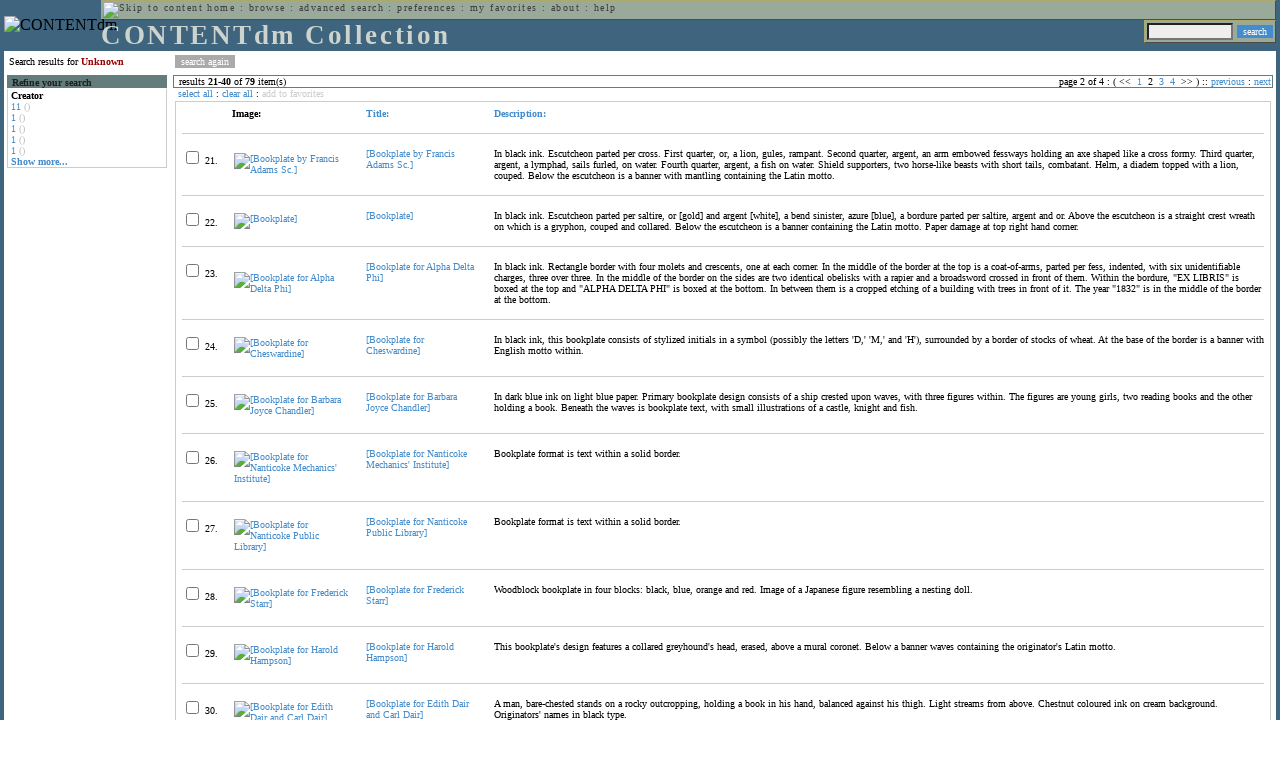

--- FILE ---
content_type: text/html; charset=UTF-8
request_url: http://cdmbackend.library.ubc.ca/cdm4/results.php?CISOOP1=any&CISOFIELD1=CISOSEARCHALL&CISOROOT=/bookplate&CISOBOX1=unknown&CISOSTART=1,21
body_size: 81457
content:

<!--   
CONTENTdm Version 5.2
(c) OCLC 2009. All Rights Reserved.
//-->



<!-- http://127.0.0.1:17779/!/search?query=+%28ft%3Aunknown%29 and (za:f3 or za:"3.147.13.90")&group=$group.pa.cp<ITEM><DB>$pa</DB><KEY>$cp</KEY><SORT>$sort-$max.ft.$d</SORT></ITEM>&collection=/bookplate/&suggest=0&facet=1&maxfacet=10&rsum=b5:&facetinitial=b5:&rankboost=&proximity=strict&priority=normal&unanchoredphrases=1&maxres=20&firstres=20&rform=/!/null.htm //-->

<!DOCTYPE html PUBLIC "-//W3C//DTD XHTML 1.0 Transitional//EN"
        "http://www.w3.org/TR/xhtml1/DTD/xhtml1-transitional.dtd">
        
<html xmlns="http://www.w3.org/1999/xhtml" xml:lang="en" lang="en">
<head>

<meta http-equiv="content-type" content="text/html; charset=utf-8" />
<meta http-equiv="Expires" content="Mon, 26 Jul 1997 05:00:00 GMT" /> 
<meta http-equiv="Pragma" content="no-cache" />

<title>CONTENTdm Collection : Search Results</title>

<style type="text/css">
<!--

.maintext
	{
	font-family:verdana;
	font-size:65%;
	color:#000000;
	}

.maintextwhite
	{
	font-family:verdana;
	font-size:65%;
	color:#ffffff;
	}

.smalltext
	{
	color:#000000;
	font-family:verdana;
	font-size:65%;
	}
	
.headertext
	{
	font-family:geneva,verdana;
	font-size:170%;
	color:#cdd3cd;
	font-weight:bold;
	letter-spacing:1.9pt;
	}
	
.helpheading
	{
	font-family:verdana;
	font-size:140%;	
	color:#000000;
	font-weight:bold;	
	}

.helpsubheading
	{
	font-family:verdana;
	font-size:120%;	
	color:#000000;
	font-weight:bold;
	}
	
.red
	{
	font-family:verdana;
	font-size:100%;
	color:#990000;
	}

hr
	{
	color:#627d7c;
	}	
	
.copyright
	{
	font-family:verdana;
	font-size:65%;
	color:#99a99a;
	}
	
a.copyright
	{
	font-family:verdana;
	font-size:100%;
	color:#99a99a;
	text-decoration:none;
	}
	
a.copyright:hover
	{
	font-family:verdana;
	font-size:100%;
	color:#990000;
	text-decoration:none;
	}	

.offstatus
	{
	color:#333333;
	cursor:text;
	}
	
a.offstatus
	{
	color:#333333;
	cursor:text;
	}	
	
a.offstatus:hover
	{
	color:#333333;
	cursor:text;
	}
	
a
	{
	font-family:verdana;
	font-size:100%;
	color:#448ccb;
	text-decoration:none;
	}
	
a:hover
	{
	font-family:verdana;
	font-size:100%;
	color:#990000;
	text-decoration:none;
	}

.genmenu
	{
	font-family:geneva,verdana;
	font-size:65%;
	color:#404040;
	font-weight:normal;
	letter-spacing:1.1pt;
	text-decoration:none;
	}
	
a.genmenu
	{
	font-family:geneva,verdana;
	font-size:100%;
	color:#404040;
	font-weight:normal;
	letter-spacing:1.1pt;
	text-decoration:none;
	}
	
a.genmenu:hover
	{
	font-family:geneva,verdana;
	font-size:100%;
	color:#990000;
	font-weight:normal;
	letter-spacing:1.1pt;
	text-decoration:none;
	}

.submenu
	{
	font-family:verdana;
	font-size:65%;
	color:#202020;
	font-weight:normal;
	text-decoration:none;
	}
	
a.submenu
	{
	font-family:verdana;
	font-size:100%;
	color:#d9d7b9;
	font-weight:normal;
	text-decoration:none;
	}
	
a.submenu:hover
	{
	font-family:verdana;
	font-size:100%;
	color:#990000;
	font-weight:normal;
	text-decoration:none;
	}

.leftmenu
	{
	font-family:verdana;
	font-size:70%;
	color:#202020;
	font-weight:normal;
	text-decoration:none;
	}
	
a.leftmenu
	{
	font-family:verdana;
	font-size:100%;
	color:#202020;
	font-weight:normal;
	text-decoration:none;
	}
	
a.leftmenu:hover
	{
	font-family:verdana;
	font-size:100%;
	color:#990000;
	font-weight:normal;
	text-decoration:none;
	}

a.nonlink
	{
	font-family:verdana;
	font-size:100%;
	color:#000000;
	text-decoration:none;
	}

a.nonlink:hover
	{
	font-family:verdana;
	font-size:100%;
	color:#000000;
	text-decoration:none;
	}	
.asterix
	{
	color:#ff0000;
	font-family:verdana;
	font-size:90%;
	font-weight:bold;
	}
	
.tdtext
	{
	text-align:left;
	vertical-align:top;
	}
	
.tdviewtext
	{
	text-align:left;
	vertical-align:top;
	}
	
.tdimage
	{
	border:1px dashed #ffffff;
	background-color:#ffffff;
	padding:5px;
	}

.tdfavimage
	{	
	border:1px none #ffffff;
	background-color:;
	padding:5px;
	}
	
input
	{
	font-family:verdana;
	font-size:65%;
	color:#000000;
	background-color:#eeeeee;
	}
		
input.buttons
	{	
	font-family:verdana;
	font-size:65%;
	font-weight:normal;
	background-color:#aaaaaa;
	color:#ffffff;
	border-top-style:none;
	border-right-style:none;
	border-left-style:none;
	border-bottom-style:none;
	cursor:hand;
	}
	
input.searchbutton
	{	
	font-family:verdana;
	font-size:65%;
	font-weight:normal;
	background-color:#448ccb;
	color:#ffffff;
	border-top-style:none;
	border-right-style:none;
	border-left-style:none;
	border-bottom-style:none;
	cursor:hand;
	}

input.norm
	{	
	font-family:verdana;
	font-size:65%;
	font-weight:normal;
	color:#ffffff;
	border-top-style:none;
	border-right-style:none;
	border-left-style:none;
	border-bottom-style:none;
	cursor:hand;
	}

input.checkbox
	{	
	font-family:verdana;
	font-size:65%;
	font-weight:normal;
	color:#000000;
	border-top-style:none;
	border-right-style:none;
	border-left-style:none;
	border-bottom-style:none;
	cursor:hand;
	}
	
select
	{
	font-family:verdana;
	font-size:65%;
	color:#000000;
	background-color:#eeeeee;
	}
	
a.item
	{
	color:#000000;
	font-family:verdana;
	font-size:90%;
	font-weight:normal;
	text-decoration:none;
	}

a.item:hover
	{
	color:#990000;
	font-family:verdana;
	font-size:90%;
	font-weight:normal;
	text-decoration:none;
	}
	
.iframescroll
	{
	scrollbar-face-color:#627d7c;
	scrollbar-highlight-color:#ada86b;
	scrollbar-shadow-color:#ada86b;
	scrollbar-arrow-color:#ffffff;
	scrollbar-arrow-size:20px;
	scrollbar-track-color:#ffffff;
	scrollbar-darkshadow-color:#AAAAAA;
	scrollbar-3Dlight-color:#EEEEEE;
	}

.highlightbox 
{
	border: none;
	display:inline;
}

.transbox 
{
	border: 2px solid #ffff00;
	background-color:#ffff00;
	display:inline;
	filter:alpha(opacity=20);
	opacity:0.2;
	-moz-opacity:0.2;
}

input.searchboxes
	{
	font-family:verdana;
	font-size:65%;
	color:#000000;
	background-color:#eeeeee;
	width:200px;
	}

a.langlink
	{
	font-family:arial;
	font-size:65%;
	color:#dddddd;
	font-weight:bold;
	letter-spacing:1.1pt;
	text-decoration:none;
	}
	
a.langlink:hover
	{
	font-family:arial;
	font-size:65%;
	color:#ffffff;
	font-weight:bold;
	letter-spacing:1.1pt;
	text-decoration:none;
	}

.res_submenu
	{
	font-family:verdana;
	font-size:65%;
	color:#000000;
	text-decoration:none;
	}
	
a.res_submenu
	{
	color:#448ccb;
	font-size:100%;
	text-decoration:none;
	}
	
a.res_submenu:hover
	{
	color:#990000;
	font-size:100%;
	text-decoration:none;
	}
	
a.addfavoffstatus
	{
	color:#cccccc;
	cursor:text;
	}	
	
a.addfavoffstatus:hover
	{
	color:#cccccc;
	cursor:text;
	}	
//-->
</style>


<script language="JavaScript" type="text/javascript">
<!--
// php definitions assigned to javascript variables for global.js
var thisdomain = "cdmbackend.library.ubc.ca";
var error_cookies = "Cookies must be enabled for this functionality.";
var page_bgColor = "#ffffff";
var status_off = "#333333";
var status_on = "#ff0000";
var already_fav = "One or more of the items you selected has been added previously to My Favorites.";
var too_many_fav = "The items selected cannot be added. The maximum number of items in My Favorites is limited to 100. Either delete existing items from My Favorites or add fewer items.";
var prefs_saved = "Your preferences have been updated.";
var added_fav = "Items have been added to My Favorites.";
var max_fav = 100;
var pad_height = 10;
var head_height = 89;
var bot_menu = 0;
var fav_menu_width = 212;
var doc_menu_width = 216;
var doc_menu_height = 62;
//-->
</script>	  



<script language="JavaScript" type="text/javascript" src="jscripts/global.js"></script>


<script language="javascript" type="text/javascript">
<!--
document.cookie="SEARCH=dc<0>CISOSEARCHALL%3Cunknown%3E;path=/";
//-->
</script>

</head>

<body marginwidth="0" topmargin="0" leftmargin="0" marginheight="0" bgcolor="#ffffff" onclick="isStatus()">

<a name="pagetopper"></a>

<table cellpadding="0" cellspacing="0" border="0" width="100%">
<tr>
	<td rowspan="20" bgcolor="#3e647e" width="2">&nbsp;</td>
	<td>


<table cellpadding="0" cellspacing="0" border="0" bgcolor="#3e647e" width="100%">
<tr>
	<td><img src="images/spacer.gif" width="1" height="2" border="0" alt="" /></td>
</tr>
<tr>
	<td>

	<table cellpadding="0" cellspacing="0" border="0" width="100%">	
	<tr>
		<td rowspan="2" nowrap="nowrap"><img src="images/logo64.gif" width="64" height="64" alt="CONTENTdm" TITLE="CONTENTdm" /><img src="images/spacer.gif" width="5" height="1" border="0" alt="" /></td>
		<td colspan="3" valign="top">



<table cellpadding="1" cellspacing="0" border="0" width="100%" bgcolor="#99a99a" title="global menu">


<form name="bell" method="get" action="/dmscripts/admin/login.exe">
	
<tr>
	<td align="left" style="border-bottom: 1px solid #4c4c45;border-left: 1px solid #ada86b;border-top: 1px solid #ada86b" nowrap="nowrap"><span class="genmenu"><a class="genmenu" href="#content" title="Skip to content"><img src="images/spacer.gif" width="1" height="1" border="0" alt="Skip to content" /></a>&nbsp;<a class="genmenu" href="/index.php" title="Home">home</a> : <a class="genmenu" href="browse.php" title="Browse">browse</a> : <a class="genmenu" href="search.php" title="Advanced Search">advanced search</a> : <a class="genmenu" href="preferences.php" title="Preferences">preferences</a> : <a class="genmenu" href="favorites.php" title="My Favorites">my favorites</a> : <a class="genmenu" href="about.php" title="About">about</a> : <a class="genmenu" href="help.php#search_results" title="Help">help</a>&nbsp;</span></td>
	<td valign="bottom" align="right" style="border-top: 1px solid #ada86b;border-bottom: 1px solid #4c4c45;border-right: 1px solid #4c4c45" nowrap="nowrap"><span class="genmenu">


	&nbsp;</span></td>

	
</tr>

</form>

</table>

		</td>
	</tr>
	<tr>
		<td valign="bottom" align="left" width="90%"><span class="headertext">CONTENTdm Collection</span></td>
		<td><img src="images/spacer.gif" width="1" height="48" border="0" alt="" /></td>
		<td valign="top" align="right">		

		<table cellpadding="0" cellspacing="0" border="0" bgcolor="#3e647e" align="right">
		<tr>
			<td align="right">
			
			<table cellpadding="2" cellspacing="0" border="0" bgcolor="#99a99a">		

			<form name="simplesearchform" method="get" action="results.php" onsubmit="javascript:if(document.simplesearchform.CISOBOX1.value==''){alert('Enter a valid search term.');return false;}else{dmTextCookie(document.simplesearchform.CISOBOX1);return true;}">

			<tr>
				<td nowrap="nowrap" style="border-left: 1px solid #ada86b;border-top: 1px solid #ada86b;border-bottom: 1px solid #4c4c45"><input type="hidden" name="CISOOP1" value="any" /><input type="text" value="" name="CISOBOX1" size="12" title="simple search field" /><input type="hidden" name="CISOFIELD1" value="CISOSEARCHALL" /><input type="hidden" name="CISOROOT" value="all" /></td><td style="border-top: 1px solid #ada86b;border-right: 1px solid #4c4c45;border-bottom: 1px solid #4c4c45"><input type="submit" value="search" title="Search" class="searchbutton" /></td>
			</tr>

			</form>		

			</table>
		
			</td>
		</tr>
		
		
		
		</table>
		
		</td>
	</tr>
	</table>
	
	</td>
</tr>
<tr>
	<td><img src="images/spacer.gif" width="1" height="2" border="0" alt="" /></td>
</tr>
</table>

	</td>
	<td rowspan="20" bgcolor="#3e647e" width="2">&nbsp;</td>
</tr>

<tr>
	<td valign="top" align="left">
	
	<a name="content"></a>

	<table cellpadding="0" cellspacing="0" border="0" width="100%">
	<tr>
		<td align="left" valign="top">

<!-- +++++++ >>> start content here +++++++ //-->
<!-- +++++++ >>> start content here +++++++ //-->
<!-- +++++++ >>> start content here +++++++ //-->


<table cellpadding="0" cellspacing="0" border="0" width="100%">
<tr>
	<td colspan="3"><img src="images/spacer.gif" width="1" height="5" border="0" alt="" /></td>
</tr>
<tr>
	<td align="left" nowrap="nowrap" style="padding-right:10px;padding-left:5px"><span class="maintext">Search results for	
	<span class="red"><b>Unknown</b></span>	
	</span></td>
	<td align="left" nowrap="nowrap" style="padding-bottom:3px">&nbsp;<input type="button" value="search again" title="Search again" class="buttons" onclick="location.href='search.php?CISOROOT=/bookplate'" />&nbsp;</td>
	<td align="right" width="80%"><span class="maintext"></span></td>
</tr>
	<tr>
		<td colspan="3"><img src="images/spacer.gif" width="1" height="3" border="0" alt="" /></td>
	</tr>
</table>


<table cellpadding="3" cellspacing="0" border="0" width="100%">
<tr>


	<td align="left" valign="top" width="160">
	
	<table cellpadding="0" cellspacing="0" border="0" width="100%" style="border-top: 2px solid #627d7c">
<tr bgcolor="#627d7c">
	<td align="left" width="5"><img src="images/spacer.gif" width="5" height="18" alt="" /></td>
	<td align="left" nowrap="nowrap"><span class="submenu"><b>Refine your search</b></span></td>	
</tr>

<tr>
	<td align="left" valign="top" colspan="2" style="padding-left:3px;border-top: 2px solid #ffffff;border-left: 1px solid #cccccc;border-right: 1px solid #cccccc;border-bottom: 1px solid #cccccc"><span class="maintext">
		
<b>Creator</b><br><a href="results.php?CISOOP1=any&CISOBOX1=unknown&CISOFIELD1=CISOSEARCHALL&CISOOP2=all&CISOBOX2=11&CISOFIELD2=creato&CISOROOT=/bookplate&t=s" title="11">11</a> <span style="color:#bbbbbb">()</span><br><a href="results.php?CISOOP1=any&CISOBOX1=unknown&CISOFIELD1=CISOSEARCHALL&CISOOP2=all&CISOBOX2=1&CISOFIELD2=creato&CISOROOT=/bookplate&t=s" title="1">1</a> <span style="color:#bbbbbb">()</span><br><a href="results.php?CISOOP1=any&CISOBOX1=unknown&CISOFIELD1=CISOSEARCHALL&CISOOP2=all&CISOBOX2=1&CISOFIELD2=creato&CISOROOT=/bookplate&t=s" title="1">1</a> <span style="color:#bbbbbb">()</span><br><a href="results.php?CISOOP1=any&CISOBOX1=unknown&CISOFIELD1=CISOSEARCHALL&CISOOP2=all&CISOBOX2=1&CISOFIELD2=creato&CISOROOT=/bookplate&t=s" title="1">1</a> <span style="color:#bbbbbb">()</span><br><a href="results.php?CISOOP1=any&CISOBOX1=unknown&CISOFIELD1=CISOSEARCHALL&CISOOP2=all&CISOBOX2=1&CISOFIELD2=creato&CISOROOT=/bookplate&t=s" title="1">1</a> <span style="color:#bbbbbb">()</span><br /><b><a href="results.php?CISOOP1=any&CISOFIELD1=CISOSEARCHALL&CISOROOT=/bookplate&CISOBOX1=unknown&CISOSTART=1,21&n=25,5,5,5,5">Show more...</a></b>		
	</span></td>
</tr>
</table>
	


	<br /><img src="images/spacer.gif" width="160" height="1" border="0" alt="" />
	</td>
	

	<td align="left" valign="top">
	
	<table cellpadding="0" cellspacing="0" border="0" width="100%" bgcolor="#ffffff">
<tr>
	<td align="left" style="border-top: 1px solid #627d7c;border-bottom: 1px solid #627d7c;border-left: 1px solid #627d7c" width="5"><img src="images/spacer.gif" width="5" height="18" alt="" /></td>
	<td align="left" style="border-top: 1px solid #627d7c;border-bottom: 1px solid #627d7c" nowrap="nowrap" width="70%"><span class="res_submenu">results <b>21</b>-<b>40</b> of <b>79</b> item(s)&nbsp;</span></td>
	<td align="right" style="border-top: 1px solid #627d7c;border-bottom: 1px solid #627d7c" nowrap="nowrap"><span class="res_submenu">

page 2 of 4 : ( <span class="res_offstatus"><<</span> &#160;<a class="res_submenu" href="/cdm4/results.php?CISOOP1=any&CISOFIELD1=CISOSEARCHALL&CISOROOT=/bookplate&CISOBOX1=unknown&CISOSTART=1,1" title="Go to page 1">1</a>&#160;&#160;2&#160;&#160;<a class="res_submenu" href="/cdm4/results.php?CISOOP1=any&CISOFIELD1=CISOSEARCHALL&CISOROOT=/bookplate&CISOBOX1=unknown&CISOSTART=1,41" title="Go to page 3">3</a>&#160;&#160;<a class="res_submenu" href="/cdm4/results.php?CISOOP1=any&CISOFIELD1=CISOSEARCHALL&CISOROOT=/bookplate&CISOBOX1=unknown&CISOSTART=1,61" title="Go to page 4">4</a>&#160; <span class="res_offstatus">>></span> ) ::  <a class="res_submenu" href="/cdm4/results.php?CISOOP1=any&CISOFIELD1=CISOSEARCHALL&CISOROOT=/bookplate&CISOBOX1=unknown&CISOSTART=1,1" title="Previous page">previous</a> : <a class="res_submenu" href="/cdm4/results.php?CISOOP1=any&CISOFIELD1=CISOSEARCHALL&CISOROOT=/bookplate&CISOBOX1=unknown&CISOSTART=1,41" title="Next page">next</a>

	</span></td>
	<td align="left" style="border-top: 1px solid #627d7c;border-bottom: 1px solid #627d7c;border-right: 1px solid #627d7c"><img src="images/spacer.gif" width="5" height="18" alt="" /></td>	
</tr>
</table>	<table cellpadding="0" cellspacing="0" border="0" width="100%">
<tr>
	<td align="left" width="5"><img src="images/spacer.gif" width="5" height="28" alt="" /></td>
	<td align="left" nowrap="nowrap"><span class="maintext">
	
	<a href="javascript:checkAll()" title="Select all items">select all</a> : <a href="javascript:clearAll()" title="Clear all items">clear all</a> :	
	<a id="adfav[1]" class="addfavoffstatus" href="javascript:addItemsFav(document.searchResultsForm)" title="Add item(s) to My Favorites">
	add to favorites</a></span></td>

	<td align="right"><span class="maintext"></span></td>	
</tr>
</table>	
<table cellpadding="2" cellspacing="0" border="0" width="100%">
<tr>
	<td align="left" valign="top">

	<table cellpadding="3" cellspacing="0" border="0" width="100%">
	<tr>
		<td align="left" valign="top" style="border: 1px solid #cccccc">

		<table cellpadding="3" cellspacing="0" border="0" width="100%" summary="Search results for">

		<form name="searchResultsForm">

		<input type="hidden" name="act" value="addtofav" />

<tr>
		<th class="tdtext"><span class="maintext">&nbsp;</span></th><th class="tdtext" style="border-left: 8px solid #ffffff"><span class="maintext">Image:</span></th><th class="tdtext" nowrap="nowrap" style="border-left: 8px solid #ffffff"><span class="maintext"> <a href="/cdm4/results.php?CISOOP1=any&CISOFIELD1=CISOSEARCHALL&CISOROOT=/bookplate&CISOBOX1=unknown&CISOSTART=1,21&CISOSORT=title|f" title="Sort by Title"> Title:</a></span></th><th class="tdtext" nowrap="nowrap" style="border-left: 8px solid #ffffff"><span class="maintext"> <a href="/cdm4/results.php?CISOOP1=any&CISOFIELD1=CISOSEARCHALL&CISOROOT=/bookplate&CISOBOX1=unknown&CISOSTART=1,21&CISOSORT=descri|f" title="Sort by Description"> Description:</a></span></th></tr>
		<tr>
			<td colspan="4"><hr noshade size="1" color=#cccccc></td></tr><tr>
		<td class="tdtext" nowrap="nowrap"><input type="checkbox" name="chk[]" value="/bookplate|623" title="[Bookplate by Francis Adams Sc.] " /><span class="maintext"> 21. </span></td><td class="tdimage" align="left" style="border-left: 8px solid #ffffff"><span class="maintext"><a href="item_viewer.php?CISOROOT=/bookplate&CISOPTR=623&CISOBOX=1&REC=1" title="[Bookplate by Francis Adams Sc.] " onclick="dmSessCookie('refer','http%3A%2F%2Fcdmbackend.library.ubc.ca%2Fcdm4%2Fresults.php%3FCISOOP1%3Dany%26CISOFIELD1%3DCISOSEARCHALL%26CISOROOT%3D%2Fbookplate%26CISOBOX1%3Dunknown%26CISOSTART%3D1%2C21%26QUY%3D20%2C%7C%2Fbookplate+623+jpg+-1%7C%2Fbookplate+630+jpg+-1%7C%2Fbookplate+631+jpg+-1%7C%2Fbookplate+640+jpg+-1%7C%2Fbookplate+649+jpg+-1%7C%2Fbookplate+693+jpg+-1%7C%2Fbookplate+698+jpg+-1%7C%2Fbookplate+736+jpg+-1%7C%2Fbookplate+760+jpg+-1%7C%2Fbookplate+763+jpg+-1%7C%2Fbookplate+764+jpg+-1%7C%2Fbookplate+771+jpg+-1%7C%2Fbookplate+774+jpg+-1%7C%2Fbookplate+778+jpg+-1%7C%2Fbookplate+780+jpg+-1%7C%2Fbookplate+796+jpg+-1%7C%2Fbookplate+813+jpg+-1%7C%2Fbookplate+831+jpg+-1%7C%2Fbookplate+846+jpg+-1%7C%2Fbookplate+850+jpg+-1');dmSessCookie('DMDOCSTAT','CISOROOT=/bookplate')" target="_top"><img src="/cgi-bin/thumbnail.exe?CISOROOT=/bookplate&CISOPTR=623" width="59" height="80" border="0" alt="[Bookplate by Francis Adams Sc.] " title="[Bookplate by Francis Adams Sc.] " /></a></span></td><td class="tdtext" style="border-left: 8px solid #ffffff"><span class="maintext"><a href="item_viewer.php?CISOROOT=/bookplate&CISOPTR=623&CISOBOX=1&REC=1" title="[Bookplate by Francis Adams Sc.] " onclick="dmSessCookie('refer','http%3A%2F%2Fcdmbackend.library.ubc.ca%2Fcdm4%2Fresults.php%3FCISOOP1%3Dany%26CISOFIELD1%3DCISOSEARCHALL%26CISOROOT%3D%2Fbookplate%26CISOBOX1%3Dunknown%26CISOSTART%3D1%2C21%26QUY%3D20%2C%7C%2Fbookplate+623+jpg+-1%7C%2Fbookplate+630+jpg+-1%7C%2Fbookplate+631+jpg+-1%7C%2Fbookplate+640+jpg+-1%7C%2Fbookplate+649+jpg+-1%7C%2Fbookplate+693+jpg+-1%7C%2Fbookplate+698+jpg+-1%7C%2Fbookplate+736+jpg+-1%7C%2Fbookplate+760+jpg+-1%7C%2Fbookplate+763+jpg+-1%7C%2Fbookplate+764+jpg+-1%7C%2Fbookplate+771+jpg+-1%7C%2Fbookplate+774+jpg+-1%7C%2Fbookplate+778+jpg+-1%7C%2Fbookplate+780+jpg+-1%7C%2Fbookplate+796+jpg+-1%7C%2Fbookplate+813+jpg+-1%7C%2Fbookplate+831+jpg+-1%7C%2Fbookplate+846+jpg+-1%7C%2Fbookplate+850+jpg+-1');dmSessCookie('DMDOCSTAT','CISOROOT=/bookplate')" target="_top">[Bookplate by Francis Adams Sc.] </a></span></td><td class="tdtext" style="border-left: 8px solid #ffffff"><span class="maintext">In black ink. Escutcheon parted per cross. First quarter, or, a lion, gules, rampant. Second quarter, argent, an arm embowed fessways holding an axe shaped like a cross formy. Third quarter, argent, a lymphad, sails furled, on water. Fourth quarter, argent, a fish on water. Shield supporters, two horse-like beasts with short tails, combatant. Helm, a diadem topped with a lion, couped. Below the escutcheon is a banner with mantling containing the Latin motto. </span></td></tr>
				<tr>
					<td colspan="4"><hr noshade size="1" color=#cccccc></td>
				</tr><tr>
		<td class="tdtext" nowrap="nowrap"><input type="checkbox" name="chk[]" value="/bookplate|630" title="[Bookplate] " /><span class="maintext"> 22. </span></td><td class="tdimage" align="left" style="border-left: 8px solid #ffffff"><span class="maintext"><a href="item_viewer.php?CISOROOT=/bookplate&CISOPTR=630&CISOBOX=1&REC=2" title="[Bookplate] " onclick="dmSessCookie('refer','http%3A%2F%2Fcdmbackend.library.ubc.ca%2Fcdm4%2Fresults.php%3FCISOOP1%3Dany%26CISOFIELD1%3DCISOSEARCHALL%26CISOROOT%3D%2Fbookplate%26CISOBOX1%3Dunknown%26CISOSTART%3D1%2C21%26QUY%3D20%2C%7C%2Fbookplate+623+jpg+-1%7C%2Fbookplate+630+jpg+-1%7C%2Fbookplate+631+jpg+-1%7C%2Fbookplate+640+jpg+-1%7C%2Fbookplate+649+jpg+-1%7C%2Fbookplate+693+jpg+-1%7C%2Fbookplate+698+jpg+-1%7C%2Fbookplate+736+jpg+-1%7C%2Fbookplate+760+jpg+-1%7C%2Fbookplate+763+jpg+-1%7C%2Fbookplate+764+jpg+-1%7C%2Fbookplate+771+jpg+-1%7C%2Fbookplate+774+jpg+-1%7C%2Fbookplate+778+jpg+-1%7C%2Fbookplate+780+jpg+-1%7C%2Fbookplate+796+jpg+-1%7C%2Fbookplate+813+jpg+-1%7C%2Fbookplate+831+jpg+-1%7C%2Fbookplate+846+jpg+-1%7C%2Fbookplate+850+jpg+-1');dmSessCookie('DMDOCSTAT','CISOROOT=/bookplate')" target="_top"><img src="/cgi-bin/thumbnail.exe?CISOROOT=/bookplate&CISOPTR=630" width="55" height="80" border="0" alt="[Bookplate] " title="[Bookplate] " /></a></span></td><td class="tdtext" style="border-left: 8px solid #ffffff"><span class="maintext"><a href="item_viewer.php?CISOROOT=/bookplate&CISOPTR=630&CISOBOX=1&REC=2" title="[Bookplate] " onclick="dmSessCookie('refer','http%3A%2F%2Fcdmbackend.library.ubc.ca%2Fcdm4%2Fresults.php%3FCISOOP1%3Dany%26CISOFIELD1%3DCISOSEARCHALL%26CISOROOT%3D%2Fbookplate%26CISOBOX1%3Dunknown%26CISOSTART%3D1%2C21%26QUY%3D20%2C%7C%2Fbookplate+623+jpg+-1%7C%2Fbookplate+630+jpg+-1%7C%2Fbookplate+631+jpg+-1%7C%2Fbookplate+640+jpg+-1%7C%2Fbookplate+649+jpg+-1%7C%2Fbookplate+693+jpg+-1%7C%2Fbookplate+698+jpg+-1%7C%2Fbookplate+736+jpg+-1%7C%2Fbookplate+760+jpg+-1%7C%2Fbookplate+763+jpg+-1%7C%2Fbookplate+764+jpg+-1%7C%2Fbookplate+771+jpg+-1%7C%2Fbookplate+774+jpg+-1%7C%2Fbookplate+778+jpg+-1%7C%2Fbookplate+780+jpg+-1%7C%2Fbookplate+796+jpg+-1%7C%2Fbookplate+813+jpg+-1%7C%2Fbookplate+831+jpg+-1%7C%2Fbookplate+846+jpg+-1%7C%2Fbookplate+850+jpg+-1');dmSessCookie('DMDOCSTAT','CISOROOT=/bookplate')" target="_top">[Bookplate] </a></span></td><td class="tdtext" style="border-left: 8px solid #ffffff"><span class="maintext">In black ink. Escutcheon parted per saltire, or [gold] and argent [white], a bend sinister, azure [blue], a bordure parted per saltire, argent and or. Above the escutcheon is a straight crest wreath on which is a gryphon, couped and collared. Below the escutcheon is a banner containing the Latin motto. Paper damage at top right hand corner. </span></td></tr>
				<tr>
					<td colspan="4"><hr noshade size="1" color=#cccccc></td>
				</tr><tr>
		<td class="tdtext" nowrap="nowrap"><input type="checkbox" name="chk[]" value="/bookplate|631" title="[Bookplate for Alpha Delta Phi] " /><span class="maintext"> 23. </span></td><td class="tdimage" align="left" style="border-left: 8px solid #ffffff"><span class="maintext"><a href="item_viewer.php?CISOROOT=/bookplate&CISOPTR=631&CISOBOX=1&REC=3" title="[Bookplate for Alpha Delta Phi] " onclick="dmSessCookie('refer','http%3A%2F%2Fcdmbackend.library.ubc.ca%2Fcdm4%2Fresults.php%3FCISOOP1%3Dany%26CISOFIELD1%3DCISOSEARCHALL%26CISOROOT%3D%2Fbookplate%26CISOBOX1%3Dunknown%26CISOSTART%3D1%2C21%26QUY%3D20%2C%7C%2Fbookplate+623+jpg+-1%7C%2Fbookplate+630+jpg+-1%7C%2Fbookplate+631+jpg+-1%7C%2Fbookplate+640+jpg+-1%7C%2Fbookplate+649+jpg+-1%7C%2Fbookplate+693+jpg+-1%7C%2Fbookplate+698+jpg+-1%7C%2Fbookplate+736+jpg+-1%7C%2Fbookplate+760+jpg+-1%7C%2Fbookplate+763+jpg+-1%7C%2Fbookplate+764+jpg+-1%7C%2Fbookplate+771+jpg+-1%7C%2Fbookplate+774+jpg+-1%7C%2Fbookplate+778+jpg+-1%7C%2Fbookplate+780+jpg+-1%7C%2Fbookplate+796+jpg+-1%7C%2Fbookplate+813+jpg+-1%7C%2Fbookplate+831+jpg+-1%7C%2Fbookplate+846+jpg+-1%7C%2Fbookplate+850+jpg+-1');dmSessCookie('DMDOCSTAT','CISOROOT=/bookplate')" target="_top"><img src="/cgi-bin/thumbnail.exe?CISOROOT=/bookplate&CISOPTR=631" width="58" height="80" border="0" alt="[Bookplate for Alpha Delta Phi] " title="[Bookplate for Alpha Delta Phi] " /></a></span></td><td class="tdtext" style="border-left: 8px solid #ffffff"><span class="maintext"><a href="item_viewer.php?CISOROOT=/bookplate&CISOPTR=631&CISOBOX=1&REC=3" title="[Bookplate for Alpha Delta Phi] " onclick="dmSessCookie('refer','http%3A%2F%2Fcdmbackend.library.ubc.ca%2Fcdm4%2Fresults.php%3FCISOOP1%3Dany%26CISOFIELD1%3DCISOSEARCHALL%26CISOROOT%3D%2Fbookplate%26CISOBOX1%3Dunknown%26CISOSTART%3D1%2C21%26QUY%3D20%2C%7C%2Fbookplate+623+jpg+-1%7C%2Fbookplate+630+jpg+-1%7C%2Fbookplate+631+jpg+-1%7C%2Fbookplate+640+jpg+-1%7C%2Fbookplate+649+jpg+-1%7C%2Fbookplate+693+jpg+-1%7C%2Fbookplate+698+jpg+-1%7C%2Fbookplate+736+jpg+-1%7C%2Fbookplate+760+jpg+-1%7C%2Fbookplate+763+jpg+-1%7C%2Fbookplate+764+jpg+-1%7C%2Fbookplate+771+jpg+-1%7C%2Fbookplate+774+jpg+-1%7C%2Fbookplate+778+jpg+-1%7C%2Fbookplate+780+jpg+-1%7C%2Fbookplate+796+jpg+-1%7C%2Fbookplate+813+jpg+-1%7C%2Fbookplate+831+jpg+-1%7C%2Fbookplate+846+jpg+-1%7C%2Fbookplate+850+jpg+-1');dmSessCookie('DMDOCSTAT','CISOROOT=/bookplate')" target="_top">[Bookplate for Alpha Delta Phi] </a></span></td><td class="tdtext" style="border-left: 8px solid #ffffff"><span class="maintext">In black ink. Rectangle border with four molets and crescents, one at each corner. In the middle of the border at the top is a coat-of-arms, parted per fess, indented, with six unidentifiable charges, three over three. In the middle of the border on the sides are two identical obelisks with a rapier and a broadsword crossed in front of them. Within the bordure, "EX LIBRIS" is boxed at the top and "ALPHA DELTA PHI" is boxed at the bottom. In between them is a cropped etching of a building with trees in front of it. The year "1832" is in the middle of the border at the bottom. </span></td></tr>
				<tr>
					<td colspan="4"><hr noshade size="1" color=#cccccc></td>
				</tr><tr>
		<td class="tdtext" nowrap="nowrap"><input type="checkbox" name="chk[]" value="/bookplate|640" title="[Bookplate for Cheswardine] " /><span class="maintext"> 24. </span></td><td class="tdimage" align="left" style="border-left: 8px solid #ffffff"><span class="maintext"><a href="item_viewer.php?CISOROOT=/bookplate&CISOPTR=640&CISOBOX=1&REC=4" title="[Bookplate for Cheswardine] " onclick="dmSessCookie('refer','http%3A%2F%2Fcdmbackend.library.ubc.ca%2Fcdm4%2Fresults.php%3FCISOOP1%3Dany%26CISOFIELD1%3DCISOSEARCHALL%26CISOROOT%3D%2Fbookplate%26CISOBOX1%3Dunknown%26CISOSTART%3D1%2C21%26QUY%3D20%2C%7C%2Fbookplate+623+jpg+-1%7C%2Fbookplate+630+jpg+-1%7C%2Fbookplate+631+jpg+-1%7C%2Fbookplate+640+jpg+-1%7C%2Fbookplate+649+jpg+-1%7C%2Fbookplate+693+jpg+-1%7C%2Fbookplate+698+jpg+-1%7C%2Fbookplate+736+jpg+-1%7C%2Fbookplate+760+jpg+-1%7C%2Fbookplate+763+jpg+-1%7C%2Fbookplate+764+jpg+-1%7C%2Fbookplate+771+jpg+-1%7C%2Fbookplate+774+jpg+-1%7C%2Fbookplate+778+jpg+-1%7C%2Fbookplate+780+jpg+-1%7C%2Fbookplate+796+jpg+-1%7C%2Fbookplate+813+jpg+-1%7C%2Fbookplate+831+jpg+-1%7C%2Fbookplate+846+jpg+-1%7C%2Fbookplate+850+jpg+-1');dmSessCookie('DMDOCSTAT','CISOROOT=/bookplate')" target="_top"><img src="/cgi-bin/thumbnail.exe?CISOROOT=/bookplate&CISOPTR=640" width="60" height="80" border="0" alt="[Bookplate for Cheswardine] " title="[Bookplate for Cheswardine] " /></a></span></td><td class="tdtext" style="border-left: 8px solid #ffffff"><span class="maintext"><a href="item_viewer.php?CISOROOT=/bookplate&CISOPTR=640&CISOBOX=1&REC=4" title="[Bookplate for Cheswardine] " onclick="dmSessCookie('refer','http%3A%2F%2Fcdmbackend.library.ubc.ca%2Fcdm4%2Fresults.php%3FCISOOP1%3Dany%26CISOFIELD1%3DCISOSEARCHALL%26CISOROOT%3D%2Fbookplate%26CISOBOX1%3Dunknown%26CISOSTART%3D1%2C21%26QUY%3D20%2C%7C%2Fbookplate+623+jpg+-1%7C%2Fbookplate+630+jpg+-1%7C%2Fbookplate+631+jpg+-1%7C%2Fbookplate+640+jpg+-1%7C%2Fbookplate+649+jpg+-1%7C%2Fbookplate+693+jpg+-1%7C%2Fbookplate+698+jpg+-1%7C%2Fbookplate+736+jpg+-1%7C%2Fbookplate+760+jpg+-1%7C%2Fbookplate+763+jpg+-1%7C%2Fbookplate+764+jpg+-1%7C%2Fbookplate+771+jpg+-1%7C%2Fbookplate+774+jpg+-1%7C%2Fbookplate+778+jpg+-1%7C%2Fbookplate+780+jpg+-1%7C%2Fbookplate+796+jpg+-1%7C%2Fbookplate+813+jpg+-1%7C%2Fbookplate+831+jpg+-1%7C%2Fbookplate+846+jpg+-1%7C%2Fbookplate+850+jpg+-1');dmSessCookie('DMDOCSTAT','CISOROOT=/bookplate')" target="_top">[Bookplate for Cheswardine] </a></span></td><td class="tdtext" style="border-left: 8px solid #ffffff"><span class="maintext">In black ink, this bookplate consists of stylized initials in a symbol (possibly the letters 'D,' 'M,' and 'H'), surrounded by a border of stocks of wheat. At the base of the border is a banner with English motto within. </span></td></tr>
				<tr>
					<td colspan="4"><hr noshade size="1" color=#cccccc></td>
				</tr><tr>
		<td class="tdtext" nowrap="nowrap"><input type="checkbox" name="chk[]" value="/bookplate|649" title="[Bookplate for Barbara Joyce Chandler] " /><span class="maintext"> 25. </span></td><td class="tdimage" align="left" style="border-left: 8px solid #ffffff"><span class="maintext"><a href="item_viewer.php?CISOROOT=/bookplate&CISOPTR=649&CISOBOX=1&REC=5" title="[Bookplate for Barbara Joyce Chandler] " onclick="dmSessCookie('refer','http%3A%2F%2Fcdmbackend.library.ubc.ca%2Fcdm4%2Fresults.php%3FCISOOP1%3Dany%26CISOFIELD1%3DCISOSEARCHALL%26CISOROOT%3D%2Fbookplate%26CISOBOX1%3Dunknown%26CISOSTART%3D1%2C21%26QUY%3D20%2C%7C%2Fbookplate+623+jpg+-1%7C%2Fbookplate+630+jpg+-1%7C%2Fbookplate+631+jpg+-1%7C%2Fbookplate+640+jpg+-1%7C%2Fbookplate+649+jpg+-1%7C%2Fbookplate+693+jpg+-1%7C%2Fbookplate+698+jpg+-1%7C%2Fbookplate+736+jpg+-1%7C%2Fbookplate+760+jpg+-1%7C%2Fbookplate+763+jpg+-1%7C%2Fbookplate+764+jpg+-1%7C%2Fbookplate+771+jpg+-1%7C%2Fbookplate+774+jpg+-1%7C%2Fbookplate+778+jpg+-1%7C%2Fbookplate+780+jpg+-1%7C%2Fbookplate+796+jpg+-1%7C%2Fbookplate+813+jpg+-1%7C%2Fbookplate+831+jpg+-1%7C%2Fbookplate+846+jpg+-1%7C%2Fbookplate+850+jpg+-1');dmSessCookie('DMDOCSTAT','CISOROOT=/bookplate')" target="_top"><img src="/cgi-bin/thumbnail.exe?CISOROOT=/bookplate&CISOPTR=649" width="59" height="80" border="0" alt="[Bookplate for Barbara Joyce Chandler] " title="[Bookplate for Barbara Joyce Chandler] " /></a></span></td><td class="tdtext" style="border-left: 8px solid #ffffff"><span class="maintext"><a href="item_viewer.php?CISOROOT=/bookplate&CISOPTR=649&CISOBOX=1&REC=5" title="[Bookplate for Barbara Joyce Chandler] " onclick="dmSessCookie('refer','http%3A%2F%2Fcdmbackend.library.ubc.ca%2Fcdm4%2Fresults.php%3FCISOOP1%3Dany%26CISOFIELD1%3DCISOSEARCHALL%26CISOROOT%3D%2Fbookplate%26CISOBOX1%3Dunknown%26CISOSTART%3D1%2C21%26QUY%3D20%2C%7C%2Fbookplate+623+jpg+-1%7C%2Fbookplate+630+jpg+-1%7C%2Fbookplate+631+jpg+-1%7C%2Fbookplate+640+jpg+-1%7C%2Fbookplate+649+jpg+-1%7C%2Fbookplate+693+jpg+-1%7C%2Fbookplate+698+jpg+-1%7C%2Fbookplate+736+jpg+-1%7C%2Fbookplate+760+jpg+-1%7C%2Fbookplate+763+jpg+-1%7C%2Fbookplate+764+jpg+-1%7C%2Fbookplate+771+jpg+-1%7C%2Fbookplate+774+jpg+-1%7C%2Fbookplate+778+jpg+-1%7C%2Fbookplate+780+jpg+-1%7C%2Fbookplate+796+jpg+-1%7C%2Fbookplate+813+jpg+-1%7C%2Fbookplate+831+jpg+-1%7C%2Fbookplate+846+jpg+-1%7C%2Fbookplate+850+jpg+-1');dmSessCookie('DMDOCSTAT','CISOROOT=/bookplate')" target="_top">[Bookplate for Barbara Joyce Chandler] </a></span></td><td class="tdtext" style="border-left: 8px solid #ffffff"><span class="maintext">In dark blue ink on light blue paper. Primary bookplate design consists of a ship crested upon waves, with three figures within. The figures are young girls, two reading books and the other holding a book. Beneath the waves is bookplate text, with small illustrations of a castle, knight and fish. </span></td></tr>
				<tr>
					<td colspan="4"><hr noshade size="1" color=#cccccc></td>
				</tr><tr>
		<td class="tdtext" nowrap="nowrap"><input type="checkbox" name="chk[]" value="/bookplate|693" title="[Bookplate for Nanticoke Mechanics&#39; Institute] " /><span class="maintext"> 26. </span></td><td class="tdimage" align="left" style="border-left: 8px solid #ffffff"><span class="maintext"><a href="item_viewer.php?CISOROOT=/bookplate&CISOPTR=693&CISOBOX=1&REC=6" title="[Bookplate for Nanticoke Mechanics&#39; Institute] " onclick="dmSessCookie('refer','http%3A%2F%2Fcdmbackend.library.ubc.ca%2Fcdm4%2Fresults.php%3FCISOOP1%3Dany%26CISOFIELD1%3DCISOSEARCHALL%26CISOROOT%3D%2Fbookplate%26CISOBOX1%3Dunknown%26CISOSTART%3D1%2C21%26QUY%3D20%2C%7C%2Fbookplate+623+jpg+-1%7C%2Fbookplate+630+jpg+-1%7C%2Fbookplate+631+jpg+-1%7C%2Fbookplate+640+jpg+-1%7C%2Fbookplate+649+jpg+-1%7C%2Fbookplate+693+jpg+-1%7C%2Fbookplate+698+jpg+-1%7C%2Fbookplate+736+jpg+-1%7C%2Fbookplate+760+jpg+-1%7C%2Fbookplate+763+jpg+-1%7C%2Fbookplate+764+jpg+-1%7C%2Fbookplate+771+jpg+-1%7C%2Fbookplate+774+jpg+-1%7C%2Fbookplate+778+jpg+-1%7C%2Fbookplate+780+jpg+-1%7C%2Fbookplate+796+jpg+-1%7C%2Fbookplate+813+jpg+-1%7C%2Fbookplate+831+jpg+-1%7C%2Fbookplate+846+jpg+-1%7C%2Fbookplate+850+jpg+-1');dmSessCookie('DMDOCSTAT','CISOROOT=/bookplate')" target="_top"><img src="/cgi-bin/thumbnail.exe?CISOROOT=/bookplate&CISOPTR=693" width="68" height="80" border="0" alt="[Bookplate for Nanticoke Mechanics&#39; Institute] " title="[Bookplate for Nanticoke Mechanics&#39; Institute] " /></a></span></td><td class="tdtext" style="border-left: 8px solid #ffffff"><span class="maintext"><a href="item_viewer.php?CISOROOT=/bookplate&CISOPTR=693&CISOBOX=1&REC=6" title="[Bookplate for Nanticoke Mechanics&#39; Institute] " onclick="dmSessCookie('refer','http%3A%2F%2Fcdmbackend.library.ubc.ca%2Fcdm4%2Fresults.php%3FCISOOP1%3Dany%26CISOFIELD1%3DCISOSEARCHALL%26CISOROOT%3D%2Fbookplate%26CISOBOX1%3Dunknown%26CISOSTART%3D1%2C21%26QUY%3D20%2C%7C%2Fbookplate+623+jpg+-1%7C%2Fbookplate+630+jpg+-1%7C%2Fbookplate+631+jpg+-1%7C%2Fbookplate+640+jpg+-1%7C%2Fbookplate+649+jpg+-1%7C%2Fbookplate+693+jpg+-1%7C%2Fbookplate+698+jpg+-1%7C%2Fbookplate+736+jpg+-1%7C%2Fbookplate+760+jpg+-1%7C%2Fbookplate+763+jpg+-1%7C%2Fbookplate+764+jpg+-1%7C%2Fbookplate+771+jpg+-1%7C%2Fbookplate+774+jpg+-1%7C%2Fbookplate+778+jpg+-1%7C%2Fbookplate+780+jpg+-1%7C%2Fbookplate+796+jpg+-1%7C%2Fbookplate+813+jpg+-1%7C%2Fbookplate+831+jpg+-1%7C%2Fbookplate+846+jpg+-1%7C%2Fbookplate+850+jpg+-1');dmSessCookie('DMDOCSTAT','CISOROOT=/bookplate')" target="_top">[Bookplate for Nanticoke Mechanics&#39; Institute] </a></span></td><td class="tdtext" style="border-left: 8px solid #ffffff"><span class="maintext">Bookplate format is text within a solid border. </span></td></tr>
				<tr>
					<td colspan="4"><hr noshade size="1" color=#cccccc></td>
				</tr><tr>
		<td class="tdtext" nowrap="nowrap"><input type="checkbox" name="chk[]" value="/bookplate|698" title="[Bookplate for Nanticoke Public Library] " /><span class="maintext"> 27. </span></td><td class="tdimage" align="left" style="border-left: 8px solid #ffffff"><span class="maintext"><a href="item_viewer.php?CISOROOT=/bookplate&CISOPTR=698&CISOBOX=1&REC=7" title="[Bookplate for Nanticoke Public Library] " onclick="dmSessCookie('refer','http%3A%2F%2Fcdmbackend.library.ubc.ca%2Fcdm4%2Fresults.php%3FCISOOP1%3Dany%26CISOFIELD1%3DCISOSEARCHALL%26CISOROOT%3D%2Fbookplate%26CISOBOX1%3Dunknown%26CISOSTART%3D1%2C21%26QUY%3D20%2C%7C%2Fbookplate+623+jpg+-1%7C%2Fbookplate+630+jpg+-1%7C%2Fbookplate+631+jpg+-1%7C%2Fbookplate+640+jpg+-1%7C%2Fbookplate+649+jpg+-1%7C%2Fbookplate+693+jpg+-1%7C%2Fbookplate+698+jpg+-1%7C%2Fbookplate+736+jpg+-1%7C%2Fbookplate+760+jpg+-1%7C%2Fbookplate+763+jpg+-1%7C%2Fbookplate+764+jpg+-1%7C%2Fbookplate+771+jpg+-1%7C%2Fbookplate+774+jpg+-1%7C%2Fbookplate+778+jpg+-1%7C%2Fbookplate+780+jpg+-1%7C%2Fbookplate+796+jpg+-1%7C%2Fbookplate+813+jpg+-1%7C%2Fbookplate+831+jpg+-1%7C%2Fbookplate+846+jpg+-1%7C%2Fbookplate+850+jpg+-1');dmSessCookie('DMDOCSTAT','CISOROOT=/bookplate')" target="_top"><img src="/cgi-bin/thumbnail.exe?CISOROOT=/bookplate&CISOPTR=698" width="63" height="80" border="0" alt="[Bookplate for Nanticoke Public Library] " title="[Bookplate for Nanticoke Public Library] " /></a></span></td><td class="tdtext" style="border-left: 8px solid #ffffff"><span class="maintext"><a href="item_viewer.php?CISOROOT=/bookplate&CISOPTR=698&CISOBOX=1&REC=7" title="[Bookplate for Nanticoke Public Library] " onclick="dmSessCookie('refer','http%3A%2F%2Fcdmbackend.library.ubc.ca%2Fcdm4%2Fresults.php%3FCISOOP1%3Dany%26CISOFIELD1%3DCISOSEARCHALL%26CISOROOT%3D%2Fbookplate%26CISOBOX1%3Dunknown%26CISOSTART%3D1%2C21%26QUY%3D20%2C%7C%2Fbookplate+623+jpg+-1%7C%2Fbookplate+630+jpg+-1%7C%2Fbookplate+631+jpg+-1%7C%2Fbookplate+640+jpg+-1%7C%2Fbookplate+649+jpg+-1%7C%2Fbookplate+693+jpg+-1%7C%2Fbookplate+698+jpg+-1%7C%2Fbookplate+736+jpg+-1%7C%2Fbookplate+760+jpg+-1%7C%2Fbookplate+763+jpg+-1%7C%2Fbookplate+764+jpg+-1%7C%2Fbookplate+771+jpg+-1%7C%2Fbookplate+774+jpg+-1%7C%2Fbookplate+778+jpg+-1%7C%2Fbookplate+780+jpg+-1%7C%2Fbookplate+796+jpg+-1%7C%2Fbookplate+813+jpg+-1%7C%2Fbookplate+831+jpg+-1%7C%2Fbookplate+846+jpg+-1%7C%2Fbookplate+850+jpg+-1');dmSessCookie('DMDOCSTAT','CISOROOT=/bookplate')" target="_top">[Bookplate for Nanticoke Public Library] </a></span></td><td class="tdtext" style="border-left: 8px solid #ffffff"><span class="maintext">Bookplate format is text within a solid border. </span></td></tr>
				<tr>
					<td colspan="4"><hr noshade size="1" color=#cccccc></td>
				</tr><tr>
		<td class="tdtext" nowrap="nowrap"><input type="checkbox" name="chk[]" value="/bookplate|736" title="[Bookplate for Frederick Starr] " /><span class="maintext"> 28. </span></td><td class="tdimage" align="left" style="border-left: 8px solid #ffffff"><span class="maintext"><a href="item_viewer.php?CISOROOT=/bookplate&CISOPTR=736&CISOBOX=1&REC=8" title="[Bookplate for Frederick Starr] " onclick="dmSessCookie('refer','http%3A%2F%2Fcdmbackend.library.ubc.ca%2Fcdm4%2Fresults.php%3FCISOOP1%3Dany%26CISOFIELD1%3DCISOSEARCHALL%26CISOROOT%3D%2Fbookplate%26CISOBOX1%3Dunknown%26CISOSTART%3D1%2C21%26QUY%3D20%2C%7C%2Fbookplate+623+jpg+-1%7C%2Fbookplate+630+jpg+-1%7C%2Fbookplate+631+jpg+-1%7C%2Fbookplate+640+jpg+-1%7C%2Fbookplate+649+jpg+-1%7C%2Fbookplate+693+jpg+-1%7C%2Fbookplate+698+jpg+-1%7C%2Fbookplate+736+jpg+-1%7C%2Fbookplate+760+jpg+-1%7C%2Fbookplate+763+jpg+-1%7C%2Fbookplate+764+jpg+-1%7C%2Fbookplate+771+jpg+-1%7C%2Fbookplate+774+jpg+-1%7C%2Fbookplate+778+jpg+-1%7C%2Fbookplate+780+jpg+-1%7C%2Fbookplate+796+jpg+-1%7C%2Fbookplate+813+jpg+-1%7C%2Fbookplate+831+jpg+-1%7C%2Fbookplate+846+jpg+-1%7C%2Fbookplate+850+jpg+-1');dmSessCookie('DMDOCSTAT','CISOROOT=/bookplate')" target="_top"><img src="/cgi-bin/thumbnail.exe?CISOROOT=/bookplate&CISOPTR=736" width="59" height="80" border="0" alt="[Bookplate for Frederick Starr] " title="[Bookplate for Frederick Starr] " /></a></span></td><td class="tdtext" style="border-left: 8px solid #ffffff"><span class="maintext"><a href="item_viewer.php?CISOROOT=/bookplate&CISOPTR=736&CISOBOX=1&REC=8" title="[Bookplate for Frederick Starr] " onclick="dmSessCookie('refer','http%3A%2F%2Fcdmbackend.library.ubc.ca%2Fcdm4%2Fresults.php%3FCISOOP1%3Dany%26CISOFIELD1%3DCISOSEARCHALL%26CISOROOT%3D%2Fbookplate%26CISOBOX1%3Dunknown%26CISOSTART%3D1%2C21%26QUY%3D20%2C%7C%2Fbookplate+623+jpg+-1%7C%2Fbookplate+630+jpg+-1%7C%2Fbookplate+631+jpg+-1%7C%2Fbookplate+640+jpg+-1%7C%2Fbookplate+649+jpg+-1%7C%2Fbookplate+693+jpg+-1%7C%2Fbookplate+698+jpg+-1%7C%2Fbookplate+736+jpg+-1%7C%2Fbookplate+760+jpg+-1%7C%2Fbookplate+763+jpg+-1%7C%2Fbookplate+764+jpg+-1%7C%2Fbookplate+771+jpg+-1%7C%2Fbookplate+774+jpg+-1%7C%2Fbookplate+778+jpg+-1%7C%2Fbookplate+780+jpg+-1%7C%2Fbookplate+796+jpg+-1%7C%2Fbookplate+813+jpg+-1%7C%2Fbookplate+831+jpg+-1%7C%2Fbookplate+846+jpg+-1%7C%2Fbookplate+850+jpg+-1');dmSessCookie('DMDOCSTAT','CISOROOT=/bookplate')" target="_top">[Bookplate for Frederick Starr] </a></span></td><td class="tdtext" style="border-left: 8px solid #ffffff"><span class="maintext">Woodblock bookplate in four blocks: black, blue, orange and red. Image of a Japanese figure resembling a nesting doll. </span></td></tr>
				<tr>
					<td colspan="4"><hr noshade size="1" color=#cccccc></td>
				</tr><tr>
		<td class="tdtext" nowrap="nowrap"><input type="checkbox" name="chk[]" value="/bookplate|760" title="[Bookplate for Harold Hampson] " /><span class="maintext"> 29. </span></td><td class="tdimage" align="left" style="border-left: 8px solid #ffffff"><span class="maintext"><a href="item_viewer.php?CISOROOT=/bookplate&CISOPTR=760&CISOBOX=1&REC=9" title="[Bookplate for Harold Hampson] " onclick="dmSessCookie('refer','http%3A%2F%2Fcdmbackend.library.ubc.ca%2Fcdm4%2Fresults.php%3FCISOOP1%3Dany%26CISOFIELD1%3DCISOSEARCHALL%26CISOROOT%3D%2Fbookplate%26CISOBOX1%3Dunknown%26CISOSTART%3D1%2C21%26QUY%3D20%2C%7C%2Fbookplate+623+jpg+-1%7C%2Fbookplate+630+jpg+-1%7C%2Fbookplate+631+jpg+-1%7C%2Fbookplate+640+jpg+-1%7C%2Fbookplate+649+jpg+-1%7C%2Fbookplate+693+jpg+-1%7C%2Fbookplate+698+jpg+-1%7C%2Fbookplate+736+jpg+-1%7C%2Fbookplate+760+jpg+-1%7C%2Fbookplate+763+jpg+-1%7C%2Fbookplate+764+jpg+-1%7C%2Fbookplate+771+jpg+-1%7C%2Fbookplate+774+jpg+-1%7C%2Fbookplate+778+jpg+-1%7C%2Fbookplate+780+jpg+-1%7C%2Fbookplate+796+jpg+-1%7C%2Fbookplate+813+jpg+-1%7C%2Fbookplate+831+jpg+-1%7C%2Fbookplate+846+jpg+-1%7C%2Fbookplate+850+jpg+-1');dmSessCookie('DMDOCSTAT','CISOROOT=/bookplate')" target="_top"><img src="/cgi-bin/thumbnail.exe?CISOROOT=/bookplate&CISOPTR=760" width="61" height="80" border="0" alt="[Bookplate for Harold Hampson] " title="[Bookplate for Harold Hampson] " /></a></span></td><td class="tdtext" style="border-left: 8px solid #ffffff"><span class="maintext"><a href="item_viewer.php?CISOROOT=/bookplate&CISOPTR=760&CISOBOX=1&REC=9" title="[Bookplate for Harold Hampson] " onclick="dmSessCookie('refer','http%3A%2F%2Fcdmbackend.library.ubc.ca%2Fcdm4%2Fresults.php%3FCISOOP1%3Dany%26CISOFIELD1%3DCISOSEARCHALL%26CISOROOT%3D%2Fbookplate%26CISOBOX1%3Dunknown%26CISOSTART%3D1%2C21%26QUY%3D20%2C%7C%2Fbookplate+623+jpg+-1%7C%2Fbookplate+630+jpg+-1%7C%2Fbookplate+631+jpg+-1%7C%2Fbookplate+640+jpg+-1%7C%2Fbookplate+649+jpg+-1%7C%2Fbookplate+693+jpg+-1%7C%2Fbookplate+698+jpg+-1%7C%2Fbookplate+736+jpg+-1%7C%2Fbookplate+760+jpg+-1%7C%2Fbookplate+763+jpg+-1%7C%2Fbookplate+764+jpg+-1%7C%2Fbookplate+771+jpg+-1%7C%2Fbookplate+774+jpg+-1%7C%2Fbookplate+778+jpg+-1%7C%2Fbookplate+780+jpg+-1%7C%2Fbookplate+796+jpg+-1%7C%2Fbookplate+813+jpg+-1%7C%2Fbookplate+831+jpg+-1%7C%2Fbookplate+846+jpg+-1%7C%2Fbookplate+850+jpg+-1');dmSessCookie('DMDOCSTAT','CISOROOT=/bookplate')" target="_top">[Bookplate for Harold Hampson] </a></span></td><td class="tdtext" style="border-left: 8px solid #ffffff"><span class="maintext">This bookplate's design features a collared greyhound's head, erased, above a mural coronet. Below a banner waves containing the originator's Latin motto. </span></td></tr>
				<tr>
					<td colspan="4"><hr noshade size="1" color=#cccccc></td>
				</tr><tr>
		<td class="tdtext" nowrap="nowrap"><input type="checkbox" name="chk[]" value="/bookplate|763" title="[Bookplate for Edith Dair and Carl Dair] " /><span class="maintext"> 30. </span></td><td class="tdimage" align="left" style="border-left: 8px solid #ffffff"><span class="maintext"><a href="item_viewer.php?CISOROOT=/bookplate&CISOPTR=763&CISOBOX=1&REC=10" title="[Bookplate for Edith Dair and Carl Dair] " onclick="dmSessCookie('refer','http%3A%2F%2Fcdmbackend.library.ubc.ca%2Fcdm4%2Fresults.php%3FCISOOP1%3Dany%26CISOFIELD1%3DCISOSEARCHALL%26CISOROOT%3D%2Fbookplate%26CISOBOX1%3Dunknown%26CISOSTART%3D1%2C21%26QUY%3D20%2C%7C%2Fbookplate+623+jpg+-1%7C%2Fbookplate+630+jpg+-1%7C%2Fbookplate+631+jpg+-1%7C%2Fbookplate+640+jpg+-1%7C%2Fbookplate+649+jpg+-1%7C%2Fbookplate+693+jpg+-1%7C%2Fbookplate+698+jpg+-1%7C%2Fbookplate+736+jpg+-1%7C%2Fbookplate+760+jpg+-1%7C%2Fbookplate+763+jpg+-1%7C%2Fbookplate+764+jpg+-1%7C%2Fbookplate+771+jpg+-1%7C%2Fbookplate+774+jpg+-1%7C%2Fbookplate+778+jpg+-1%7C%2Fbookplate+780+jpg+-1%7C%2Fbookplate+796+jpg+-1%7C%2Fbookplate+813+jpg+-1%7C%2Fbookplate+831+jpg+-1%7C%2Fbookplate+846+jpg+-1%7C%2Fbookplate+850+jpg+-1');dmSessCookie('DMDOCSTAT','CISOROOT=/bookplate')" target="_top"><img src="/cgi-bin/thumbnail.exe?CISOROOT=/bookplate&CISOPTR=763" width="61" height="80" border="0" alt="[Bookplate for Edith Dair and Carl Dair] " title="[Bookplate for Edith Dair and Carl Dair] " /></a></span></td><td class="tdtext" style="border-left: 8px solid #ffffff"><span class="maintext"><a href="item_viewer.php?CISOROOT=/bookplate&CISOPTR=763&CISOBOX=1&REC=10" title="[Bookplate for Edith Dair and Carl Dair] " onclick="dmSessCookie('refer','http%3A%2F%2Fcdmbackend.library.ubc.ca%2Fcdm4%2Fresults.php%3FCISOOP1%3Dany%26CISOFIELD1%3DCISOSEARCHALL%26CISOROOT%3D%2Fbookplate%26CISOBOX1%3Dunknown%26CISOSTART%3D1%2C21%26QUY%3D20%2C%7C%2Fbookplate+623+jpg+-1%7C%2Fbookplate+630+jpg+-1%7C%2Fbookplate+631+jpg+-1%7C%2Fbookplate+640+jpg+-1%7C%2Fbookplate+649+jpg+-1%7C%2Fbookplate+693+jpg+-1%7C%2Fbookplate+698+jpg+-1%7C%2Fbookplate+736+jpg+-1%7C%2Fbookplate+760+jpg+-1%7C%2Fbookplate+763+jpg+-1%7C%2Fbookplate+764+jpg+-1%7C%2Fbookplate+771+jpg+-1%7C%2Fbookplate+774+jpg+-1%7C%2Fbookplate+778+jpg+-1%7C%2Fbookplate+780+jpg+-1%7C%2Fbookplate+796+jpg+-1%7C%2Fbookplate+813+jpg+-1%7C%2Fbookplate+831+jpg+-1%7C%2Fbookplate+846+jpg+-1%7C%2Fbookplate+850+jpg+-1');dmSessCookie('DMDOCSTAT','CISOROOT=/bookplate')" target="_top">[Bookplate for Edith Dair and Carl Dair] </a></span></td><td class="tdtext" style="border-left: 8px solid #ffffff"><span class="maintext">A man, bare-chested stands on a rocky outcropping, holding a book in his hand, balanced against his thigh. Light streams from above. Chestnut coloured ink on cream background. Originators' names in black type. </span></td></tr>
				<tr>
					<td colspan="4"><hr noshade size="1" color=#cccccc></td>
				</tr><tr>
		<td class="tdtext" nowrap="nowrap"><input type="checkbox" name="chk[]" value="/bookplate|764" title="[Bookplate for Henry Mott by J. E. H. MacDonald] " /><span class="maintext"> 31. </span></td><td class="tdimage" align="left" style="border-left: 8px solid #ffffff"><span class="maintext"><a href="item_viewer.php?CISOROOT=/bookplate&CISOPTR=764&CISOBOX=1&REC=11" title="[Bookplate for Henry Mott by J. E. H. MacDonald] " onclick="dmSessCookie('refer','http%3A%2F%2Fcdmbackend.library.ubc.ca%2Fcdm4%2Fresults.php%3FCISOOP1%3Dany%26CISOFIELD1%3DCISOSEARCHALL%26CISOROOT%3D%2Fbookplate%26CISOBOX1%3Dunknown%26CISOSTART%3D1%2C21%26QUY%3D20%2C%7C%2Fbookplate+623+jpg+-1%7C%2Fbookplate+630+jpg+-1%7C%2Fbookplate+631+jpg+-1%7C%2Fbookplate+640+jpg+-1%7C%2Fbookplate+649+jpg+-1%7C%2Fbookplate+693+jpg+-1%7C%2Fbookplate+698+jpg+-1%7C%2Fbookplate+736+jpg+-1%7C%2Fbookplate+760+jpg+-1%7C%2Fbookplate+763+jpg+-1%7C%2Fbookplate+764+jpg+-1%7C%2Fbookplate+771+jpg+-1%7C%2Fbookplate+774+jpg+-1%7C%2Fbookplate+778+jpg+-1%7C%2Fbookplate+780+jpg+-1%7C%2Fbookplate+796+jpg+-1%7C%2Fbookplate+813+jpg+-1%7C%2Fbookplate+831+jpg+-1%7C%2Fbookplate+846+jpg+-1%7C%2Fbookplate+850+jpg+-1');dmSessCookie('DMDOCSTAT','CISOROOT=/bookplate')" target="_top"><img src="/cgi-bin/thumbnail.exe?CISOROOT=/bookplate&CISOPTR=764" width="75" height="80" border="0" alt="[Bookplate for Henry Mott by J. E. H. MacDonald] " title="[Bookplate for Henry Mott by J. E. H. MacDonald] " /></a></span></td><td class="tdtext" style="border-left: 8px solid #ffffff"><span class="maintext"><a href="item_viewer.php?CISOROOT=/bookplate&CISOPTR=764&CISOBOX=1&REC=11" title="[Bookplate for Henry Mott by J. E. H. MacDonald] " onclick="dmSessCookie('refer','http%3A%2F%2Fcdmbackend.library.ubc.ca%2Fcdm4%2Fresults.php%3FCISOOP1%3Dany%26CISOFIELD1%3DCISOSEARCHALL%26CISOROOT%3D%2Fbookplate%26CISOBOX1%3Dunknown%26CISOSTART%3D1%2C21%26QUY%3D20%2C%7C%2Fbookplate+623+jpg+-1%7C%2Fbookplate+630+jpg+-1%7C%2Fbookplate+631+jpg+-1%7C%2Fbookplate+640+jpg+-1%7C%2Fbookplate+649+jpg+-1%7C%2Fbookplate+693+jpg+-1%7C%2Fbookplate+698+jpg+-1%7C%2Fbookplate+736+jpg+-1%7C%2Fbookplate+760+jpg+-1%7C%2Fbookplate+763+jpg+-1%7C%2Fbookplate+764+jpg+-1%7C%2Fbookplate+771+jpg+-1%7C%2Fbookplate+774+jpg+-1%7C%2Fbookplate+778+jpg+-1%7C%2Fbookplate+780+jpg+-1%7C%2Fbookplate+796+jpg+-1%7C%2Fbookplate+813+jpg+-1%7C%2Fbookplate+831+jpg+-1%7C%2Fbookplate+846+jpg+-1%7C%2Fbookplate+850+jpg+-1');dmSessCookie('DMDOCSTAT','CISOROOT=/bookplate')" target="_top">[Bookplate for Henry Mott by J. E. H. MacDonald] </a></span></td><td class="tdtext" style="border-left: 8px solid #ffffff"><span class="maintext">Black ink. Azure (blue) escutcheon charged with a argent (silver) crescent. Above the escutcheon is a straight wreath, an eight-point star and the originator's name. Below a waving banner displays the originator's Latin motto. All of the elements cited above are framed by a shield shaped border. Additionally, the paper is cut at skewed angles, causing the image to appear lopsided. </span></td></tr>
				<tr>
					<td colspan="4"><hr noshade size="1" color=#cccccc></td>
				</tr><tr>
		<td class="tdtext" nowrap="nowrap"><input type="checkbox" name="chk[]" value="/bookplate|771" title="[Bookplate for F. H. Herrington by L. C. D.] " /><span class="maintext"> 32. </span></td><td class="tdimage" align="left" style="border-left: 8px solid #ffffff"><span class="maintext"><a href="item_viewer.php?CISOROOT=/bookplate&CISOPTR=771&CISOBOX=1&REC=12" title="[Bookplate for F. H. Herrington by L. C. D.] " onclick="dmSessCookie('refer','http%3A%2F%2Fcdmbackend.library.ubc.ca%2Fcdm4%2Fresults.php%3FCISOOP1%3Dany%26CISOFIELD1%3DCISOSEARCHALL%26CISOROOT%3D%2Fbookplate%26CISOBOX1%3Dunknown%26CISOSTART%3D1%2C21%26QUY%3D20%2C%7C%2Fbookplate+623+jpg+-1%7C%2Fbookplate+630+jpg+-1%7C%2Fbookplate+631+jpg+-1%7C%2Fbookplate+640+jpg+-1%7C%2Fbookplate+649+jpg+-1%7C%2Fbookplate+693+jpg+-1%7C%2Fbookplate+698+jpg+-1%7C%2Fbookplate+736+jpg+-1%7C%2Fbookplate+760+jpg+-1%7C%2Fbookplate+763+jpg+-1%7C%2Fbookplate+764+jpg+-1%7C%2Fbookplate+771+jpg+-1%7C%2Fbookplate+774+jpg+-1%7C%2Fbookplate+778+jpg+-1%7C%2Fbookplate+780+jpg+-1%7C%2Fbookplate+796+jpg+-1%7C%2Fbookplate+813+jpg+-1%7C%2Fbookplate+831+jpg+-1%7C%2Fbookplate+846+jpg+-1%7C%2Fbookplate+850+jpg+-1');dmSessCookie('DMDOCSTAT','CISOROOT=/bookplate')" target="_top"><img src="/cgi-bin/thumbnail.exe?CISOROOT=/bookplate&CISOPTR=771" width="54" height="80" border="0" alt="[Bookplate for F. H. Herrington by L. C. D.] " title="[Bookplate for F. H. Herrington by L. C. D.] " /></a></span></td><td class="tdtext" style="border-left: 8px solid #ffffff"><span class="maintext"><a href="item_viewer.php?CISOROOT=/bookplate&CISOPTR=771&CISOBOX=1&REC=12" title="[Bookplate for F. H. Herrington by L. C. D.] " onclick="dmSessCookie('refer','http%3A%2F%2Fcdmbackend.library.ubc.ca%2Fcdm4%2Fresults.php%3FCISOOP1%3Dany%26CISOFIELD1%3DCISOSEARCHALL%26CISOROOT%3D%2Fbookplate%26CISOBOX1%3Dunknown%26CISOSTART%3D1%2C21%26QUY%3D20%2C%7C%2Fbookplate+623+jpg+-1%7C%2Fbookplate+630+jpg+-1%7C%2Fbookplate+631+jpg+-1%7C%2Fbookplate+640+jpg+-1%7C%2Fbookplate+649+jpg+-1%7C%2Fbookplate+693+jpg+-1%7C%2Fbookplate+698+jpg+-1%7C%2Fbookplate+736+jpg+-1%7C%2Fbookplate+760+jpg+-1%7C%2Fbookplate+763+jpg+-1%7C%2Fbookplate+764+jpg+-1%7C%2Fbookplate+771+jpg+-1%7C%2Fbookplate+774+jpg+-1%7C%2Fbookplate+778+jpg+-1%7C%2Fbookplate+780+jpg+-1%7C%2Fbookplate+796+jpg+-1%7C%2Fbookplate+813+jpg+-1%7C%2Fbookplate+831+jpg+-1%7C%2Fbookplate+846+jpg+-1%7C%2Fbookplate+850+jpg+-1');dmSessCookie('DMDOCSTAT','CISOROOT=/bookplate')" target="_top">[Bookplate for F. H. Herrington by L. C. D.] </a></span></td><td class="tdtext" style="border-left: 8px solid #ffffff"><span class="maintext">This bookplate's design features a learned Christian monk interrupted from his work, pausing, he looks outside of the frame at some unknown distraction. His desk is situated outside under a tree and the sun sets or rises behind him on the horizon. The brown tint to the monk's habit may indicate an affiliation with the Franciscan order or may merely be a design decision on the part of the artist. </span></td></tr>
				<tr>
					<td colspan="4"><hr noshade size="1" color=#cccccc></td>
				</tr><tr>
		<td class="tdtext" nowrap="nowrap"><input type="checkbox" name="chk[]" value="/bookplate|774" title="[Bookplate for G. H. O. Mayer by S. Co.] " /><span class="maintext"> 33. </span></td><td class="tdimage" align="left" style="border-left: 8px solid #ffffff"><span class="maintext"><a href="item_viewer.php?CISOROOT=/bookplate&CISOPTR=774&CISOBOX=1&REC=13" title="[Bookplate for G. H. O. Mayer by S. Co.] " onclick="dmSessCookie('refer','http%3A%2F%2Fcdmbackend.library.ubc.ca%2Fcdm4%2Fresults.php%3FCISOOP1%3Dany%26CISOFIELD1%3DCISOSEARCHALL%26CISOROOT%3D%2Fbookplate%26CISOBOX1%3Dunknown%26CISOSTART%3D1%2C21%26QUY%3D20%2C%7C%2Fbookplate+623+jpg+-1%7C%2Fbookplate+630+jpg+-1%7C%2Fbookplate+631+jpg+-1%7C%2Fbookplate+640+jpg+-1%7C%2Fbookplate+649+jpg+-1%7C%2Fbookplate+693+jpg+-1%7C%2Fbookplate+698+jpg+-1%7C%2Fbookplate+736+jpg+-1%7C%2Fbookplate+760+jpg+-1%7C%2Fbookplate+763+jpg+-1%7C%2Fbookplate+764+jpg+-1%7C%2Fbookplate+771+jpg+-1%7C%2Fbookplate+774+jpg+-1%7C%2Fbookplate+778+jpg+-1%7C%2Fbookplate+780+jpg+-1%7C%2Fbookplate+796+jpg+-1%7C%2Fbookplate+813+jpg+-1%7C%2Fbookplate+831+jpg+-1%7C%2Fbookplate+846+jpg+-1%7C%2Fbookplate+850+jpg+-1');dmSessCookie('DMDOCSTAT','CISOROOT=/bookplate')" target="_top"><img src="/cgi-bin/thumbnail.exe?CISOROOT=/bookplate&CISOPTR=774" width="55" height="80" border="0" alt="[Bookplate for G. H. O. Mayer by S. Co.] " title="[Bookplate for G. H. O. Mayer by S. Co.] " /></a></span></td><td class="tdtext" style="border-left: 8px solid #ffffff"><span class="maintext"><a href="item_viewer.php?CISOROOT=/bookplate&CISOPTR=774&CISOBOX=1&REC=13" title="[Bookplate for G. H. O. Mayer by S. Co.] " onclick="dmSessCookie('refer','http%3A%2F%2Fcdmbackend.library.ubc.ca%2Fcdm4%2Fresults.php%3FCISOOP1%3Dany%26CISOFIELD1%3DCISOSEARCHALL%26CISOROOT%3D%2Fbookplate%26CISOBOX1%3Dunknown%26CISOSTART%3D1%2C21%26QUY%3D20%2C%7C%2Fbookplate+623+jpg+-1%7C%2Fbookplate+630+jpg+-1%7C%2Fbookplate+631+jpg+-1%7C%2Fbookplate+640+jpg+-1%7C%2Fbookplate+649+jpg+-1%7C%2Fbookplate+693+jpg+-1%7C%2Fbookplate+698+jpg+-1%7C%2Fbookplate+736+jpg+-1%7C%2Fbookplate+760+jpg+-1%7C%2Fbookplate+763+jpg+-1%7C%2Fbookplate+764+jpg+-1%7C%2Fbookplate+771+jpg+-1%7C%2Fbookplate+774+jpg+-1%7C%2Fbookplate+778+jpg+-1%7C%2Fbookplate+780+jpg+-1%7C%2Fbookplate+796+jpg+-1%7C%2Fbookplate+813+jpg+-1%7C%2Fbookplate+831+jpg+-1%7C%2Fbookplate+846+jpg+-1%7C%2Fbookplate+850+jpg+-1');dmSessCookie('DMDOCSTAT','CISOROOT=/bookplate')" target="_top">[Bookplate for G. H. O. Mayer by S. Co.] </a></span></td><td class="tdtext" style="border-left: 8px solid #ffffff"><span class="maintext">In black ink. Two lions rampant reguardant flanking a sword on a black background of symetrically drawn vines. A decorative scroll in the top portion of the plate features the originator's name. The bottom right-hand corner of this plate is torn off. </span></td></tr>
				<tr>
					<td colspan="4"><hr noshade size="1" color=#cccccc></td>
				</tr><tr>
		<td class="tdtext" nowrap="nowrap"><input type="checkbox" name="chk[]" value="/bookplate|778" title="[Bookplate for London Public Library and Art Museum] " /><span class="maintext"> 34. </span></td><td class="tdimage" align="left" style="border-left: 8px solid #ffffff"><span class="maintext"><a href="item_viewer.php?CISOROOT=/bookplate&CISOPTR=778&CISOBOX=1&REC=14" title="[Bookplate for London Public Library and Art Museum] " onclick="dmSessCookie('refer','http%3A%2F%2Fcdmbackend.library.ubc.ca%2Fcdm4%2Fresults.php%3FCISOOP1%3Dany%26CISOFIELD1%3DCISOSEARCHALL%26CISOROOT%3D%2Fbookplate%26CISOBOX1%3Dunknown%26CISOSTART%3D1%2C21%26QUY%3D20%2C%7C%2Fbookplate+623+jpg+-1%7C%2Fbookplate+630+jpg+-1%7C%2Fbookplate+631+jpg+-1%7C%2Fbookplate+640+jpg+-1%7C%2Fbookplate+649+jpg+-1%7C%2Fbookplate+693+jpg+-1%7C%2Fbookplate+698+jpg+-1%7C%2Fbookplate+736+jpg+-1%7C%2Fbookplate+760+jpg+-1%7C%2Fbookplate+763+jpg+-1%7C%2Fbookplate+764+jpg+-1%7C%2Fbookplate+771+jpg+-1%7C%2Fbookplate+774+jpg+-1%7C%2Fbookplate+778+jpg+-1%7C%2Fbookplate+780+jpg+-1%7C%2Fbookplate+796+jpg+-1%7C%2Fbookplate+813+jpg+-1%7C%2Fbookplate+831+jpg+-1%7C%2Fbookplate+846+jpg+-1%7C%2Fbookplate+850+jpg+-1');dmSessCookie('DMDOCSTAT','CISOROOT=/bookplate')" target="_top"><img src="/cgi-bin/thumbnail.exe?CISOROOT=/bookplate&CISOPTR=778" width="56" height="80" border="0" alt="[Bookplate for London Public Library and Art Museum] " title="[Bookplate for London Public Library and Art Museum] " /></a></span></td><td class="tdtext" style="border-left: 8px solid #ffffff"><span class="maintext"><a href="item_viewer.php?CISOROOT=/bookplate&CISOPTR=778&CISOBOX=1&REC=14" title="[Bookplate for London Public Library and Art Museum] " onclick="dmSessCookie('refer','http%3A%2F%2Fcdmbackend.library.ubc.ca%2Fcdm4%2Fresults.php%3FCISOOP1%3Dany%26CISOFIELD1%3DCISOSEARCHALL%26CISOROOT%3D%2Fbookplate%26CISOBOX1%3Dunknown%26CISOSTART%3D1%2C21%26QUY%3D20%2C%7C%2Fbookplate+623+jpg+-1%7C%2Fbookplate+630+jpg+-1%7C%2Fbookplate+631+jpg+-1%7C%2Fbookplate+640+jpg+-1%7C%2Fbookplate+649+jpg+-1%7C%2Fbookplate+693+jpg+-1%7C%2Fbookplate+698+jpg+-1%7C%2Fbookplate+736+jpg+-1%7C%2Fbookplate+760+jpg+-1%7C%2Fbookplate+763+jpg+-1%7C%2Fbookplate+764+jpg+-1%7C%2Fbookplate+771+jpg+-1%7C%2Fbookplate+774+jpg+-1%7C%2Fbookplate+778+jpg+-1%7C%2Fbookplate+780+jpg+-1%7C%2Fbookplate+796+jpg+-1%7C%2Fbookplate+813+jpg+-1%7C%2Fbookplate+831+jpg+-1%7C%2Fbookplate+846+jpg+-1%7C%2Fbookplate+850+jpg+-1');dmSessCookie('DMDOCSTAT','CISOROOT=/bookplate')" target="_top">[Bookplate for London Public Library and Art Museum] </a></span></td><td class="tdtext" style="border-left: 8px solid #ffffff"><span class="maintext">This bookplate’s design features a depiction of the façade of the London, Canada, Mechanics’ Institute framed by two large maple trees. A banner above, labels the print as an ex-libris and a separate compartment below the building displays several books and the originating institution’s name. </span></td></tr>
				<tr>
					<td colspan="4"><hr noshade size="1" color=#cccccc></td>
				</tr><tr>
		<td class="tdtext" nowrap="nowrap"><input type="checkbox" name="chk[]" value="/bookplate|780" title="[Bookplate for W. Gordon Mills] " /><span class="maintext"> 35. </span></td><td class="tdimage" align="left" style="border-left: 8px solid #ffffff"><span class="maintext"><a href="item_viewer.php?CISOROOT=/bookplate&CISOPTR=780&CISOBOX=1&REC=15" title="[Bookplate for W. Gordon Mills] " onclick="dmSessCookie('refer','http%3A%2F%2Fcdmbackend.library.ubc.ca%2Fcdm4%2Fresults.php%3FCISOOP1%3Dany%26CISOFIELD1%3DCISOSEARCHALL%26CISOROOT%3D%2Fbookplate%26CISOBOX1%3Dunknown%26CISOSTART%3D1%2C21%26QUY%3D20%2C%7C%2Fbookplate+623+jpg+-1%7C%2Fbookplate+630+jpg+-1%7C%2Fbookplate+631+jpg+-1%7C%2Fbookplate+640+jpg+-1%7C%2Fbookplate+649+jpg+-1%7C%2Fbookplate+693+jpg+-1%7C%2Fbookplate+698+jpg+-1%7C%2Fbookplate+736+jpg+-1%7C%2Fbookplate+760+jpg+-1%7C%2Fbookplate+763+jpg+-1%7C%2Fbookplate+764+jpg+-1%7C%2Fbookplate+771+jpg+-1%7C%2Fbookplate+774+jpg+-1%7C%2Fbookplate+778+jpg+-1%7C%2Fbookplate+780+jpg+-1%7C%2Fbookplate+796+jpg+-1%7C%2Fbookplate+813+jpg+-1%7C%2Fbookplate+831+jpg+-1%7C%2Fbookplate+846+jpg+-1%7C%2Fbookplate+850+jpg+-1');dmSessCookie('DMDOCSTAT','CISOROOT=/bookplate')" target="_top"><img src="/cgi-bin/thumbnail.exe?CISOROOT=/bookplate&CISOPTR=780" width="56" height="80" border="0" alt="[Bookplate for W. Gordon Mills] " title="[Bookplate for W. Gordon Mills] " /></a></span></td><td class="tdtext" style="border-left: 8px solid #ffffff"><span class="maintext"><a href="item_viewer.php?CISOROOT=/bookplate&CISOPTR=780&CISOBOX=1&REC=15" title="[Bookplate for W. Gordon Mills] " onclick="dmSessCookie('refer','http%3A%2F%2Fcdmbackend.library.ubc.ca%2Fcdm4%2Fresults.php%3FCISOOP1%3Dany%26CISOFIELD1%3DCISOSEARCHALL%26CISOROOT%3D%2Fbookplate%26CISOBOX1%3Dunknown%26CISOSTART%3D1%2C21%26QUY%3D20%2C%7C%2Fbookplate+623+jpg+-1%7C%2Fbookplate+630+jpg+-1%7C%2Fbookplate+631+jpg+-1%7C%2Fbookplate+640+jpg+-1%7C%2Fbookplate+649+jpg+-1%7C%2Fbookplate+693+jpg+-1%7C%2Fbookplate+698+jpg+-1%7C%2Fbookplate+736+jpg+-1%7C%2Fbookplate+760+jpg+-1%7C%2Fbookplate+763+jpg+-1%7C%2Fbookplate+764+jpg+-1%7C%2Fbookplate+771+jpg+-1%7C%2Fbookplate+774+jpg+-1%7C%2Fbookplate+778+jpg+-1%7C%2Fbookplate+780+jpg+-1%7C%2Fbookplate+796+jpg+-1%7C%2Fbookplate+813+jpg+-1%7C%2Fbookplate+831+jpg+-1%7C%2Fbookplate+846+jpg+-1%7C%2Fbookplate+850+jpg+-1');dmSessCookie('DMDOCSTAT','CISOROOT=/bookplate')" target="_top">[Bookplate for W. Gordon Mills] </a></span></td><td class="tdtext" style="border-left: 8px solid #ffffff"><span class="maintext">In black ink on cream paper. This image depicts a nighttime scene with a single star in the sky and two evergreen trees silhouetted in front of a lake and mountains. Superimposed upon this landscape, a lyre sits next to a scroll which reads "Sonata Apassionata" (sic) and has notes from the score. The initial "M" is in the lower right hand corner as a possible signature. </span></td></tr>
				<tr>
					<td colspan="4"><hr noshade size="1" color=#cccccc></td>
				</tr><tr>
		<td class="tdtext" nowrap="nowrap"><input type="checkbox" name="chk[]" value="/bookplate|796" title="[Bookplate for Boys and Girls Library of the National Council of Jewish Women by G. H.] " /><span class="maintext"> 36. </span></td><td class="tdimage" align="left" style="border-left: 8px solid #ffffff"><span class="maintext"><a href="item_viewer.php?CISOROOT=/bookplate&CISOPTR=796&CISOBOX=1&REC=16" title="[Bookplate for Boys and Girls Library of the National Council of Jewish Women by G. H.] " onclick="dmSessCookie('refer','http%3A%2F%2Fcdmbackend.library.ubc.ca%2Fcdm4%2Fresults.php%3FCISOOP1%3Dany%26CISOFIELD1%3DCISOSEARCHALL%26CISOROOT%3D%2Fbookplate%26CISOBOX1%3Dunknown%26CISOSTART%3D1%2C21%26QUY%3D20%2C%7C%2Fbookplate+623+jpg+-1%7C%2Fbookplate+630+jpg+-1%7C%2Fbookplate+631+jpg+-1%7C%2Fbookplate+640+jpg+-1%7C%2Fbookplate+649+jpg+-1%7C%2Fbookplate+693+jpg+-1%7C%2Fbookplate+698+jpg+-1%7C%2Fbookplate+736+jpg+-1%7C%2Fbookplate+760+jpg+-1%7C%2Fbookplate+763+jpg+-1%7C%2Fbookplate+764+jpg+-1%7C%2Fbookplate+771+jpg+-1%7C%2Fbookplate+774+jpg+-1%7C%2Fbookplate+778+jpg+-1%7C%2Fbookplate+780+jpg+-1%7C%2Fbookplate+796+jpg+-1%7C%2Fbookplate+813+jpg+-1%7C%2Fbookplate+831+jpg+-1%7C%2Fbookplate+846+jpg+-1%7C%2Fbookplate+850+jpg+-1');dmSessCookie('DMDOCSTAT','CISOROOT=/bookplate')" target="_top"><img src="/cgi-bin/thumbnail.exe?CISOROOT=/bookplate&CISOPTR=796" width="54" height="80" border="0" alt="[Bookplate for Boys and Girls Library of the National Council of Jewish Women by G. H.] " title="[Bookplate for Boys and Girls Library of the National Council of Jewish Women by G. H.] " /></a></span></td><td class="tdtext" style="border-left: 8px solid #ffffff"><span class="maintext"><a href="item_viewer.php?CISOROOT=/bookplate&CISOPTR=796&CISOBOX=1&REC=16" title="[Bookplate for Boys and Girls Library of the National Council of Jewish Women by G. H.] " onclick="dmSessCookie('refer','http%3A%2F%2Fcdmbackend.library.ubc.ca%2Fcdm4%2Fresults.php%3FCISOOP1%3Dany%26CISOFIELD1%3DCISOSEARCHALL%26CISOROOT%3D%2Fbookplate%26CISOBOX1%3Dunknown%26CISOSTART%3D1%2C21%26QUY%3D20%2C%7C%2Fbookplate+623+jpg+-1%7C%2Fbookplate+630+jpg+-1%7C%2Fbookplate+631+jpg+-1%7C%2Fbookplate+640+jpg+-1%7C%2Fbookplate+649+jpg+-1%7C%2Fbookplate+693+jpg+-1%7C%2Fbookplate+698+jpg+-1%7C%2Fbookplate+736+jpg+-1%7C%2Fbookplate+760+jpg+-1%7C%2Fbookplate+763+jpg+-1%7C%2Fbookplate+764+jpg+-1%7C%2Fbookplate+771+jpg+-1%7C%2Fbookplate+774+jpg+-1%7C%2Fbookplate+778+jpg+-1%7C%2Fbookplate+780+jpg+-1%7C%2Fbookplate+796+jpg+-1%7C%2Fbookplate+813+jpg+-1%7C%2Fbookplate+831+jpg+-1%7C%2Fbookplate+846+jpg+-1%7C%2Fbookplate+850+jpg+-1');dmSessCookie('DMDOCSTAT','CISOROOT=/bookplate')" target="_top">[Bookplate for Boys and Girls Library of the National Council of Jewish Women by G. H.] </a></span></td><td class="tdtext" style="border-left: 8px solid #ffffff"><span class="maintext">A large book with a man peeking out of its splayed pages hovers above a collection of images from children’s literature: ships, trains, flamingo, cat, knight on horseback,and other human figures. The symbol of the National Council of Jewish Women sits at the center of the book plate with the date of the organization's foundation. </span></td></tr>
				<tr>
					<td colspan="4"><hr noshade size="1" color=#cccccc></td>
				</tr><tr>
		<td class="tdtext" nowrap="nowrap"><input type="checkbox" name="chk[]" value="/bookplate|813" title="[Bookplate] " /><span class="maintext"> 37. </span></td><td class="tdimage" align="left" style="border-left: 8px solid #ffffff"><span class="maintext"><a href="item_viewer.php?CISOROOT=/bookplate&CISOPTR=813&CISOBOX=1&REC=17" title="[Bookplate] " onclick="dmSessCookie('refer','http%3A%2F%2Fcdmbackend.library.ubc.ca%2Fcdm4%2Fresults.php%3FCISOOP1%3Dany%26CISOFIELD1%3DCISOSEARCHALL%26CISOROOT%3D%2Fbookplate%26CISOBOX1%3Dunknown%26CISOSTART%3D1%2C21%26QUY%3D20%2C%7C%2Fbookplate+623+jpg+-1%7C%2Fbookplate+630+jpg+-1%7C%2Fbookplate+631+jpg+-1%7C%2Fbookplate+640+jpg+-1%7C%2Fbookplate+649+jpg+-1%7C%2Fbookplate+693+jpg+-1%7C%2Fbookplate+698+jpg+-1%7C%2Fbookplate+736+jpg+-1%7C%2Fbookplate+760+jpg+-1%7C%2Fbookplate+763+jpg+-1%7C%2Fbookplate+764+jpg+-1%7C%2Fbookplate+771+jpg+-1%7C%2Fbookplate+774+jpg+-1%7C%2Fbookplate+778+jpg+-1%7C%2Fbookplate+780+jpg+-1%7C%2Fbookplate+796+jpg+-1%7C%2Fbookplate+813+jpg+-1%7C%2Fbookplate+831+jpg+-1%7C%2Fbookplate+846+jpg+-1%7C%2Fbookplate+850+jpg+-1');dmSessCookie('DMDOCSTAT','CISOROOT=/bookplate')" target="_top"><img src="/cgi-bin/thumbnail.exe?CISOROOT=/bookplate&CISOPTR=813" width="59" height="80" border="0" alt="[Bookplate] " title="[Bookplate] " /></a></span></td><td class="tdtext" style="border-left: 8px solid #ffffff"><span class="maintext"><a href="item_viewer.php?CISOROOT=/bookplate&CISOPTR=813&CISOBOX=1&REC=17" title="[Bookplate] " onclick="dmSessCookie('refer','http%3A%2F%2Fcdmbackend.library.ubc.ca%2Fcdm4%2Fresults.php%3FCISOOP1%3Dany%26CISOFIELD1%3DCISOSEARCHALL%26CISOROOT%3D%2Fbookplate%26CISOBOX1%3Dunknown%26CISOSTART%3D1%2C21%26QUY%3D20%2C%7C%2Fbookplate+623+jpg+-1%7C%2Fbookplate+630+jpg+-1%7C%2Fbookplate+631+jpg+-1%7C%2Fbookplate+640+jpg+-1%7C%2Fbookplate+649+jpg+-1%7C%2Fbookplate+693+jpg+-1%7C%2Fbookplate+698+jpg+-1%7C%2Fbookplate+736+jpg+-1%7C%2Fbookplate+760+jpg+-1%7C%2Fbookplate+763+jpg+-1%7C%2Fbookplate+764+jpg+-1%7C%2Fbookplate+771+jpg+-1%7C%2Fbookplate+774+jpg+-1%7C%2Fbookplate+778+jpg+-1%7C%2Fbookplate+780+jpg+-1%7C%2Fbookplate+796+jpg+-1%7C%2Fbookplate+813+jpg+-1%7C%2Fbookplate+831+jpg+-1%7C%2Fbookplate+846+jpg+-1%7C%2Fbookplate+850+jpg+-1');dmSessCookie('DMDOCSTAT','CISOROOT=/bookplate')" target="_top">[Bookplate] </a></span></td><td class="tdtext" style="border-left: 8px solid #ffffff"><span class="maintext">In black ink on thin paper, a triangle surrounds a five-pointed star and the words, 'EX-LIBRIS,' written in a sans serif font. Below the triangle, the name 'Paul' is written in a serif font. </span></td></tr>
				<tr>
					<td colspan="4"><hr noshade size="1" color=#cccccc></td>
				</tr><tr>
		<td class="tdtext" nowrap="nowrap"><input type="checkbox" name="chk[]" value="/bookplate|831" title="[Bookplate for Rothenheim] " /><span class="maintext"> 38. </span></td><td class="tdimage" align="left" style="border-left: 8px solid #ffffff"><span class="maintext"><a href="item_viewer.php?CISOROOT=/bookplate&CISOPTR=831&CISOBOX=1&REC=18" title="[Bookplate for Rothenheim] " onclick="dmSessCookie('refer','http%3A%2F%2Fcdmbackend.library.ubc.ca%2Fcdm4%2Fresults.php%3FCISOOP1%3Dany%26CISOFIELD1%3DCISOSEARCHALL%26CISOROOT%3D%2Fbookplate%26CISOBOX1%3Dunknown%26CISOSTART%3D1%2C21%26QUY%3D20%2C%7C%2Fbookplate+623+jpg+-1%7C%2Fbookplate+630+jpg+-1%7C%2Fbookplate+631+jpg+-1%7C%2Fbookplate+640+jpg+-1%7C%2Fbookplate+649+jpg+-1%7C%2Fbookplate+693+jpg+-1%7C%2Fbookplate+698+jpg+-1%7C%2Fbookplate+736+jpg+-1%7C%2Fbookplate+760+jpg+-1%7C%2Fbookplate+763+jpg+-1%7C%2Fbookplate+764+jpg+-1%7C%2Fbookplate+771+jpg+-1%7C%2Fbookplate+774+jpg+-1%7C%2Fbookplate+778+jpg+-1%7C%2Fbookplate+780+jpg+-1%7C%2Fbookplate+796+jpg+-1%7C%2Fbookplate+813+jpg+-1%7C%2Fbookplate+831+jpg+-1%7C%2Fbookplate+846+jpg+-1%7C%2Fbookplate+850+jpg+-1');dmSessCookie('DMDOCSTAT','CISOROOT=/bookplate')" target="_top"><img src="/cgi-bin/thumbnail.exe?CISOROOT=/bookplate&CISOPTR=831" width="58" height="80" border="0" alt="[Bookplate for Rothenheim] " title="[Bookplate for Rothenheim] " /></a></span></td><td class="tdtext" style="border-left: 8px solid #ffffff"><span class="maintext"><a href="item_viewer.php?CISOROOT=/bookplate&CISOPTR=831&CISOBOX=1&REC=18" title="[Bookplate for Rothenheim] " onclick="dmSessCookie('refer','http%3A%2F%2Fcdmbackend.library.ubc.ca%2Fcdm4%2Fresults.php%3FCISOOP1%3Dany%26CISOFIELD1%3DCISOSEARCHALL%26CISOROOT%3D%2Fbookplate%26CISOBOX1%3Dunknown%26CISOSTART%3D1%2C21%26QUY%3D20%2C%7C%2Fbookplate+623+jpg+-1%7C%2Fbookplate+630+jpg+-1%7C%2Fbookplate+631+jpg+-1%7C%2Fbookplate+640+jpg+-1%7C%2Fbookplate+649+jpg+-1%7C%2Fbookplate+693+jpg+-1%7C%2Fbookplate+698+jpg+-1%7C%2Fbookplate+736+jpg+-1%7C%2Fbookplate+760+jpg+-1%7C%2Fbookplate+763+jpg+-1%7C%2Fbookplate+764+jpg+-1%7C%2Fbookplate+771+jpg+-1%7C%2Fbookplate+774+jpg+-1%7C%2Fbookplate+778+jpg+-1%7C%2Fbookplate+780+jpg+-1%7C%2Fbookplate+796+jpg+-1%7C%2Fbookplate+813+jpg+-1%7C%2Fbookplate+831+jpg+-1%7C%2Fbookplate+846+jpg+-1%7C%2Fbookplate+850+jpg+-1');dmSessCookie('DMDOCSTAT','CISOROOT=/bookplate')" target="_top">[Bookplate for Rothenheim] </a></span></td><td class="tdtext" style="border-left: 8px solid #ffffff"><span class="maintext">A sun shining over mountain tops in the upper left hand corner. In the bottom right hand corner is a series of 10 squares, 8 of which include images. These images include (from top to bottom, left to right) a triangle, an thick cross, an unknown symbol, an iron cross, the Greek letter beta, the Greek letter omega, a sailboat, and skis. At the very top of the squares is the letter R and a small O with two lines underneath. </span></td></tr>
				<tr>
					<td colspan="4"><hr noshade size="1" color=#cccccc></td>
				</tr><tr>
		<td class="tdtext" nowrap="nowrap"><input type="checkbox" name="chk[]" value="/bookplate|846" title="[Bookplate by Owen Staples] " /><span class="maintext"> 39. </span></td><td class="tdimage" align="left" style="border-left: 8px solid #ffffff"><span class="maintext"><a href="item_viewer.php?CISOROOT=/bookplate&CISOPTR=846&CISOBOX=1&REC=19" title="[Bookplate by Owen Staples] " onclick="dmSessCookie('refer','http%3A%2F%2Fcdmbackend.library.ubc.ca%2Fcdm4%2Fresults.php%3FCISOOP1%3Dany%26CISOFIELD1%3DCISOSEARCHALL%26CISOROOT%3D%2Fbookplate%26CISOBOX1%3Dunknown%26CISOSTART%3D1%2C21%26QUY%3D20%2C%7C%2Fbookplate+623+jpg+-1%7C%2Fbookplate+630+jpg+-1%7C%2Fbookplate+631+jpg+-1%7C%2Fbookplate+640+jpg+-1%7C%2Fbookplate+649+jpg+-1%7C%2Fbookplate+693+jpg+-1%7C%2Fbookplate+698+jpg+-1%7C%2Fbookplate+736+jpg+-1%7C%2Fbookplate+760+jpg+-1%7C%2Fbookplate+763+jpg+-1%7C%2Fbookplate+764+jpg+-1%7C%2Fbookplate+771+jpg+-1%7C%2Fbookplate+774+jpg+-1%7C%2Fbookplate+778+jpg+-1%7C%2Fbookplate+780+jpg+-1%7C%2Fbookplate+796+jpg+-1%7C%2Fbookplate+813+jpg+-1%7C%2Fbookplate+831+jpg+-1%7C%2Fbookplate+846+jpg+-1%7C%2Fbookplate+850+jpg+-1');dmSessCookie('DMDOCSTAT','CISOROOT=/bookplate')" target="_top"><img src="/cgi-bin/thumbnail.exe?CISOROOT=/bookplate&CISOPTR=846" width="61" height="80" border="0" alt="[Bookplate by Owen Staples] " title="[Bookplate by Owen Staples] " /></a></span></td><td class="tdtext" style="border-left: 8px solid #ffffff"><span class="maintext"><a href="item_viewer.php?CISOROOT=/bookplate&CISOPTR=846&CISOBOX=1&REC=19" title="[Bookplate by Owen Staples] " onclick="dmSessCookie('refer','http%3A%2F%2Fcdmbackend.library.ubc.ca%2Fcdm4%2Fresults.php%3FCISOOP1%3Dany%26CISOFIELD1%3DCISOSEARCHALL%26CISOROOT%3D%2Fbookplate%26CISOBOX1%3Dunknown%26CISOSTART%3D1%2C21%26QUY%3D20%2C%7C%2Fbookplate+623+jpg+-1%7C%2Fbookplate+630+jpg+-1%7C%2Fbookplate+631+jpg+-1%7C%2Fbookplate+640+jpg+-1%7C%2Fbookplate+649+jpg+-1%7C%2Fbookplate+693+jpg+-1%7C%2Fbookplate+698+jpg+-1%7C%2Fbookplate+736+jpg+-1%7C%2Fbookplate+760+jpg+-1%7C%2Fbookplate+763+jpg+-1%7C%2Fbookplate+764+jpg+-1%7C%2Fbookplate+771+jpg+-1%7C%2Fbookplate+774+jpg+-1%7C%2Fbookplate+778+jpg+-1%7C%2Fbookplate+780+jpg+-1%7C%2Fbookplate+796+jpg+-1%7C%2Fbookplate+813+jpg+-1%7C%2Fbookplate+831+jpg+-1%7C%2Fbookplate+846+jpg+-1%7C%2Fbookplate+850+jpg+-1');dmSessCookie('DMDOCSTAT','CISOROOT=/bookplate')" target="_top">[Bookplate by Owen Staples] </a></span></td><td class="tdtext" style="border-left: 8px solid #ffffff"><span class="maintext">In black ink on white paper, a clock is pictured in the top right corner (possibly a grandfather clock), and a table stands in the foreground. On the table there are several items: a framed portrait of a man, a few books, a vase holding some flowers, and a paint palette and some brushes. There is a lyre on either side of the name at the bottom. </span></td></tr>
				<tr>
					<td colspan="4"><hr noshade size="1" color=#cccccc></td>
				</tr><tr>
		<td class="tdtext" nowrap="nowrap"><input type="checkbox" name="chk[]" value="/bookplate|850" title="[Bookplate for George Francis Steele by E. J. W.] " /><span class="maintext"> 40. </span></td><td class="tdimage" align="left" style="border-left: 8px solid #ffffff"><span class="maintext"><a href="item_viewer.php?CISOROOT=/bookplate&CISOPTR=850&CISOBOX=1&REC=20" title="[Bookplate for George Francis Steele by E. J. W.] " onclick="dmSessCookie('refer','http%3A%2F%2Fcdmbackend.library.ubc.ca%2Fcdm4%2Fresults.php%3FCISOOP1%3Dany%26CISOFIELD1%3DCISOSEARCHALL%26CISOROOT%3D%2Fbookplate%26CISOBOX1%3Dunknown%26CISOSTART%3D1%2C21%26QUY%3D20%2C%7C%2Fbookplate+623+jpg+-1%7C%2Fbookplate+630+jpg+-1%7C%2Fbookplate+631+jpg+-1%7C%2Fbookplate+640+jpg+-1%7C%2Fbookplate+649+jpg+-1%7C%2Fbookplate+693+jpg+-1%7C%2Fbookplate+698+jpg+-1%7C%2Fbookplate+736+jpg+-1%7C%2Fbookplate+760+jpg+-1%7C%2Fbookplate+763+jpg+-1%7C%2Fbookplate+764+jpg+-1%7C%2Fbookplate+771+jpg+-1%7C%2Fbookplate+774+jpg+-1%7C%2Fbookplate+778+jpg+-1%7C%2Fbookplate+780+jpg+-1%7C%2Fbookplate+796+jpg+-1%7C%2Fbookplate+813+jpg+-1%7C%2Fbookplate+831+jpg+-1%7C%2Fbookplate+846+jpg+-1%7C%2Fbookplate+850+jpg+-1');dmSessCookie('DMDOCSTAT','CISOROOT=/bookplate')" target="_top"><img src="/cgi-bin/thumbnail.exe?CISOROOT=/bookplate&CISOPTR=850" width="60" height="80" border="0" alt="[Bookplate for George Francis Steele by E. J. W.] " title="[Bookplate for George Francis Steele by E. J. W.] " /></a></span></td><td class="tdtext" style="border-left: 8px solid #ffffff"><span class="maintext"><a href="item_viewer.php?CISOROOT=/bookplate&CISOPTR=850&CISOBOX=1&REC=20" title="[Bookplate for George Francis Steele by E. J. W.] " onclick="dmSessCookie('refer','http%3A%2F%2Fcdmbackend.library.ubc.ca%2Fcdm4%2Fresults.php%3FCISOOP1%3Dany%26CISOFIELD1%3DCISOSEARCHALL%26CISOROOT%3D%2Fbookplate%26CISOBOX1%3Dunknown%26CISOSTART%3D1%2C21%26QUY%3D20%2C%7C%2Fbookplate+623+jpg+-1%7C%2Fbookplate+630+jpg+-1%7C%2Fbookplate+631+jpg+-1%7C%2Fbookplate+640+jpg+-1%7C%2Fbookplate+649+jpg+-1%7C%2Fbookplate+693+jpg+-1%7C%2Fbookplate+698+jpg+-1%7C%2Fbookplate+736+jpg+-1%7C%2Fbookplate+760+jpg+-1%7C%2Fbookplate+763+jpg+-1%7C%2Fbookplate+764+jpg+-1%7C%2Fbookplate+771+jpg+-1%7C%2Fbookplate+774+jpg+-1%7C%2Fbookplate+778+jpg+-1%7C%2Fbookplate+780+jpg+-1%7C%2Fbookplate+796+jpg+-1%7C%2Fbookplate+813+jpg+-1%7C%2Fbookplate+831+jpg+-1%7C%2Fbookplate+846+jpg+-1%7C%2Fbookplate+850+jpg+-1');dmSessCookie('DMDOCSTAT','CISOROOT=/bookplate')" target="_top">[Bookplate for George Francis Steele by E. J. W.] </a></span></td><td class="tdtext" style="border-left: 8px solid #ffffff"><span class="maintext">In black ink on white or cream paper it depicts a nude male figure riding a Pegasus in the upper left surrounded by a swirl of stars, planets, and other astronomical bodies. Another nude, winged male figure in the lower right holds a quill pen in his right hand and in his left, the end of a ribbon on which "EX LIBRIS / AD ASTRA" is written. A dark dome, possibly representing a planet, occupies the lower left. There are blue smudges, possibly ink, across the lower third of the bookplate. </span></td>
		</form>

		</table>

		</td>
	</tr>
	</table>

	</td>
</tr>

</table>	<table cellpadding="0" cellspacing="0" border="0" width="100%">
<tr>
	<td align="left" width="5"><img src="images/spacer.gif" width="5" height="28" alt="" /></td>
	<td align="left" nowrap="nowrap"><span class="maintext">
	
	<a href="javascript:checkAll()" title="Select all items">select all</a> : <a href="javascript:clearAll()" title="Clear all items">clear all</a> :	
	<a id="adfav[2]" class="addfavoffstatus" href="javascript:addItemsFav(document.searchResultsForm)" title="Add item(s) to My Favorites">
	add to favorites</a></span></td>

	<td align="right"><span class="maintext"></span></td>	
</tr>
</table>	<table cellpadding="0" cellspacing="0" border="0" width="100%" bgcolor="#ffffff">
<tr>
	<td align="left" style="border-top: 1px solid #627d7c;border-bottom: 1px solid #627d7c;border-left: 1px solid #627d7c" width="5"><img src="images/spacer.gif" width="5" height="18" alt="" /></td>
	<td align="left" style="border-top: 1px solid #627d7c;border-bottom: 1px solid #627d7c" nowrap="nowrap" width="70%"><span class="res_submenu">results <b>21</b>-<b>40</b> of <b>79</b> item(s)&nbsp;</span></td>
	<td align="right" style="border-top: 1px solid #627d7c;border-bottom: 1px solid #627d7c" nowrap="nowrap"><span class="res_submenu">

page 2 of 4 : ( <span class="res_offstatus"><<</span> &#160;<a class="res_submenu" href="/cdm4/results.php?CISOOP1=any&CISOFIELD1=CISOSEARCHALL&CISOROOT=/bookplate&CISOBOX1=unknown&CISOSTART=1,1" title="Go to page 1">1</a>&#160;&#160;2&#160;&#160;<a class="res_submenu" href="/cdm4/results.php?CISOOP1=any&CISOFIELD1=CISOSEARCHALL&CISOROOT=/bookplate&CISOBOX1=unknown&CISOSTART=1,41" title="Go to page 3">3</a>&#160;&#160;<a class="res_submenu" href="/cdm4/results.php?CISOOP1=any&CISOFIELD1=CISOSEARCHALL&CISOROOT=/bookplate&CISOBOX1=unknown&CISOSTART=1,61" title="Go to page 4">4</a>&#160; <span class="res_offstatus">>></span> ) ::  <a class="res_submenu" href="/cdm4/results.php?CISOOP1=any&CISOFIELD1=CISOSEARCHALL&CISOROOT=/bookplate&CISOBOX1=unknown&CISOSTART=1,1" title="Previous page">previous</a> : <a class="res_submenu" href="/cdm4/results.php?CISOOP1=any&CISOFIELD1=CISOSEARCHALL&CISOROOT=/bookplate&CISOBOX1=unknown&CISOSTART=1,41" title="Next page">next</a>

	</span></td>
	<td align="left" style="border-top: 1px solid #627d7c;border-bottom: 1px solid #627d7c;border-right: 1px solid #627d7c"><img src="images/spacer.gif" width="5" height="18" alt="" /></td>	
</tr>
</table>
	</td>
</tr>
</table>


<!-- +++++++ <<< end content here +++++++ //-->
<!-- +++++++ <<< end content here +++++++ //-->
<!-- +++++++ <<< end content here +++++++ //-->


		</td>
	</tr>
	</table>


</td>
</tr>

<tr>
	<td>


	<table cellpadding="0" cellspacing="0" border="0" bgcolor="#3e647e" width="100%">
	<tr>
		<td>


<table cellpadding="0" cellspacing="0" border="0" width="100%">
<tr>
	<td align="left"><img src="images/spacer.gif" width="1" height="18" alt="" /></td>
	<td align="left"><span class="copyright"><a class="copyright" href="http://www.oclc.org/contentdm/" title="Powered by CONTENTdm">powered by CONTENTdm <small>&reg;</small></a> | <a class="copyright" href="mailto:" title="E-mail">contact us</a>&nbsp;</span></td>
	<td align="right"><span class="copyright"><a class="copyright" href="#pagetopper" title="To top of page">^&nbsp;to top&nbsp;^</a>&nbsp;</span></td>
	</tr>
</table>

		
		

		</td>
	</tr>
	</table>


	</td>
</tr>


</table>

</body>
</html>